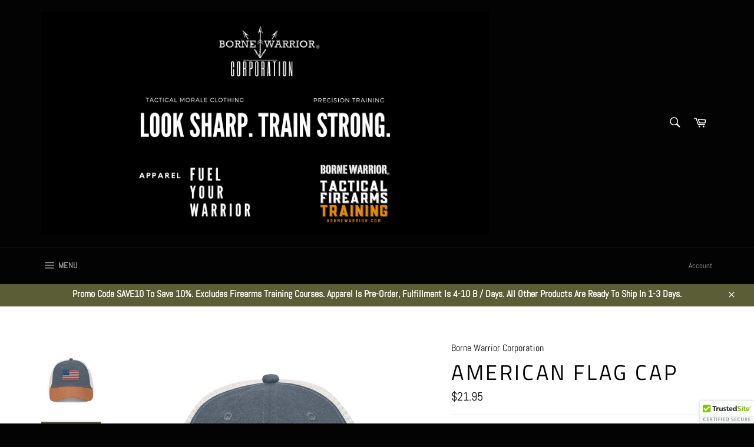

--- FILE ---
content_type: text/html; charset=utf-8
request_url: https://bornewarrior.com/collections/borne-warrior-accessories/products/american-flag-cap
body_size: 29250
content:
<!doctype html>
<html class="no-js" lang="en">
<head>
  <meta name="norton-safeweb-site-verification" content="g8hn65uk9qq5uh21io1f0zgzdn8zxk8-vuzy3g96afoipnih5vqlm21l4-02wjgrxg757q94d2dckszyn8zddlmw94z2q-rrmhrc5iq2zmifhqenh0ipunpic2bltxq3" />
  <meta name="p:domain_verify" content="0acfe043ba8618b87de9318d2323ad14"/>
  <meta charset="utf-8">
  <meta http-equiv="X-UA-Compatible" content="IE=edge,chrome=1">
  <meta name="viewport" content="width=device-width,initial-scale=1">
  <meta name="theme-color" content="#030303">

  
    <link rel="shortcut icon" href="//bornewarrior.com/cdn/shop/files/Borne_Warrior_Flavicon-_Copy_32x32.jpg?v=1691536767" type="image/png">
  

  <link rel="canonical" href="https://bornewarrior.com/products/american-flag-cap">
  <title>
  American Flag Cap &ndash; Borne Warrior Corporation
  </title>

  
    <meta name="description" content="Embroidered USA Flag. Top off your outfit with this one-of-a-kind pigment-dyed cap! Each hat is hand-treated with a special dye, which creates a washed-out vintage effect. This trendy hat can be easily styled with casual outfits and ensure maximum comfort. • 55% cotton, 45% polyester • Washed out vintage effect. • Pigm">
  

  <!-- /snippets/social-meta-tags.liquid -->




<meta property="og:site_name" content="Borne Warrior Corporation">
<meta property="og:url" content="https://bornewarrior.com/products/american-flag-cap">
<meta property="og:title" content="American Flag Cap">
<meta property="og:type" content="product">
<meta property="og:description" content="Embroidered USA Flag. Top off your outfit with this one-of-a-kind pigment-dyed cap! Each hat is hand-treated with a special dye, which creates a washed-out vintage effect. This trendy hat can be easily styled with casual outfits and ensure maximum comfort. • 55% cotton, 45% polyester • Washed out vintage effect. • Pigm">

  <meta property="og:price:amount" content="21.95">
  <meta property="og:price:currency" content="USD">

<meta property="og:image" content="http://bornewarrior.com/cdn/shop/products/pigment-dyed-cap-navy-texas-stone-front-62c72f6199a7e_1200x1200.jpg?v=1657220970"><meta property="og:image" content="http://bornewarrior.com/cdn/shop/products/pigment-dyed-cap-navy-stone-front-62c72f619b915_1200x1200.jpg?v=1657220972"><meta property="og:image" content="http://bornewarrior.com/cdn/shop/products/pigment-dyed-cap-navy-stone-right-front-62c72f619b9f4_1200x1200.jpg?v=1657220974">
<meta property="og:image:secure_url" content="https://bornewarrior.com/cdn/shop/products/pigment-dyed-cap-navy-texas-stone-front-62c72f6199a7e_1200x1200.jpg?v=1657220970"><meta property="og:image:secure_url" content="https://bornewarrior.com/cdn/shop/products/pigment-dyed-cap-navy-stone-front-62c72f619b915_1200x1200.jpg?v=1657220972"><meta property="og:image:secure_url" content="https://bornewarrior.com/cdn/shop/products/pigment-dyed-cap-navy-stone-right-front-62c72f619b9f4_1200x1200.jpg?v=1657220974">


  <meta name="twitter:site" content="@BorneWarriorUSA">

<meta name="twitter:card" content="summary_large_image">
<meta name="twitter:title" content="American Flag Cap">
<meta name="twitter:description" content="Embroidered USA Flag. Top off your outfit with this one-of-a-kind pigment-dyed cap! Each hat is hand-treated with a special dye, which creates a washed-out vintage effect. This trendy hat can be easily styled with casual outfits and ensure maximum comfort. • 55% cotton, 45% polyester • Washed out vintage effect. • Pigm">


  <script>
    document.documentElement.className = document.documentElement.className.replace('no-js', 'js');
  </script>

  <link href="//bornewarrior.com/cdn/shop/t/4/assets/theme.scss.css?v=165658995560296077951755364824" rel="stylesheet" type="text/css" media="all" />

  <script>
    window.theme = window.theme || {};

    theme.strings = {
      stockAvailable: "1 available",
      addToCart: "Add to Cart",
      soldOut: "Sold Out",
      unavailable: "Unavailable",
      noStockAvailable: "The item could not be added to your cart because there are not enough in stock.",
      willNotShipUntil: "Will not ship until [date]",
      willBeInStockAfter: "Will be in stock after [date]",
      totalCartDiscount: "You're saving [savings]",
      addressError: "Error looking up that address",
      addressNoResults: "No results for that address",
      addressQueryLimit: "You have exceeded the Google API usage limit. Consider upgrading to a \u003ca href=\"https:\/\/developers.google.com\/maps\/premium\/usage-limits\"\u003ePremium Plan\u003c\/a\u003e.",
      authError: "There was a problem authenticating your Google Maps API Key.",
      slideNumber: "Slide [slide_number], current"
    };
  </script>

  <script src="//bornewarrior.com/cdn/shop/t/4/assets/lazysizes.min.js?v=56045284683979784691573589589" async="async"></script>

  

  <script src="//bornewarrior.com/cdn/shop/t/4/assets/vendor.js?v=59352919779726365461573589589" defer="defer"></script>

  
    <script>
      window.theme = window.theme || {};
      theme.moneyFormat = "${{amount}}";
    </script>
  

  <script src="//bornewarrior.com/cdn/shop/t/4/assets/theme.js?v=33526341595114328801573589589" defer="defer"></script>

  <script>window.performance && window.performance.mark && window.performance.mark('shopify.content_for_header.start');</script><meta id="shopify-digital-wallet" name="shopify-digital-wallet" content="/25877971028/digital_wallets/dialog">
<meta name="shopify-checkout-api-token" content="fcca6a98716504d91bf4b19874136f0c">
<meta id="in-context-paypal-metadata" data-shop-id="25877971028" data-venmo-supported="true" data-environment="production" data-locale="en_US" data-paypal-v4="true" data-currency="USD">
<link rel="alternate" type="application/json+oembed" href="https://bornewarrior.com/products/american-flag-cap.oembed">
<script async="async" src="/checkouts/internal/preloads.js?locale=en-US"></script>
<link rel="preconnect" href="https://shop.app" crossorigin="anonymous">
<script async="async" src="https://shop.app/checkouts/internal/preloads.js?locale=en-US&shop_id=25877971028" crossorigin="anonymous"></script>
<script id="apple-pay-shop-capabilities" type="application/json">{"shopId":25877971028,"countryCode":"US","currencyCode":"USD","merchantCapabilities":["supports3DS"],"merchantId":"gid:\/\/shopify\/Shop\/25877971028","merchantName":"Borne Warrior Corporation","requiredBillingContactFields":["postalAddress","email"],"requiredShippingContactFields":["postalAddress","email"],"shippingType":"shipping","supportedNetworks":["visa","masterCard","amex","discover","elo","jcb"],"total":{"type":"pending","label":"Borne Warrior Corporation","amount":"1.00"},"shopifyPaymentsEnabled":true,"supportsSubscriptions":true}</script>
<script id="shopify-features" type="application/json">{"accessToken":"fcca6a98716504d91bf4b19874136f0c","betas":["rich-media-storefront-analytics"],"domain":"bornewarrior.com","predictiveSearch":true,"shopId":25877971028,"locale":"en"}</script>
<script>var Shopify = Shopify || {};
Shopify.shop = "borne-warrior.myshopify.com";
Shopify.locale = "en";
Shopify.currency = {"active":"USD","rate":"1.0"};
Shopify.country = "US";
Shopify.theme = {"name":"Venture - Footer Image","id":79348138068,"schema_name":"Venture","schema_version":"9.3.0","theme_store_id":775,"role":"main"};
Shopify.theme.handle = "null";
Shopify.theme.style = {"id":null,"handle":null};
Shopify.cdnHost = "bornewarrior.com/cdn";
Shopify.routes = Shopify.routes || {};
Shopify.routes.root = "/";</script>
<script type="module">!function(o){(o.Shopify=o.Shopify||{}).modules=!0}(window);</script>
<script>!function(o){function n(){var o=[];function n(){o.push(Array.prototype.slice.apply(arguments))}return n.q=o,n}var t=o.Shopify=o.Shopify||{};t.loadFeatures=n(),t.autoloadFeatures=n()}(window);</script>
<script>
  window.ShopifyPay = window.ShopifyPay || {};
  window.ShopifyPay.apiHost = "shop.app\/pay";
  window.ShopifyPay.redirectState = null;
</script>
<script id="shop-js-analytics" type="application/json">{"pageType":"product"}</script>
<script defer="defer" async type="module" src="//bornewarrior.com/cdn/shopifycloud/shop-js/modules/v2/client.init-shop-cart-sync_BdyHc3Nr.en.esm.js"></script>
<script defer="defer" async type="module" src="//bornewarrior.com/cdn/shopifycloud/shop-js/modules/v2/chunk.common_Daul8nwZ.esm.js"></script>
<script type="module">
  await import("//bornewarrior.com/cdn/shopifycloud/shop-js/modules/v2/client.init-shop-cart-sync_BdyHc3Nr.en.esm.js");
await import("//bornewarrior.com/cdn/shopifycloud/shop-js/modules/v2/chunk.common_Daul8nwZ.esm.js");

  window.Shopify.SignInWithShop?.initShopCartSync?.({"fedCMEnabled":true,"windoidEnabled":true});

</script>
<script>
  window.Shopify = window.Shopify || {};
  if (!window.Shopify.featureAssets) window.Shopify.featureAssets = {};
  window.Shopify.featureAssets['shop-js'] = {"shop-cart-sync":["modules/v2/client.shop-cart-sync_QYOiDySF.en.esm.js","modules/v2/chunk.common_Daul8nwZ.esm.js"],"init-fed-cm":["modules/v2/client.init-fed-cm_DchLp9rc.en.esm.js","modules/v2/chunk.common_Daul8nwZ.esm.js"],"shop-button":["modules/v2/client.shop-button_OV7bAJc5.en.esm.js","modules/v2/chunk.common_Daul8nwZ.esm.js"],"init-windoid":["modules/v2/client.init-windoid_DwxFKQ8e.en.esm.js","modules/v2/chunk.common_Daul8nwZ.esm.js"],"shop-cash-offers":["modules/v2/client.shop-cash-offers_DWtL6Bq3.en.esm.js","modules/v2/chunk.common_Daul8nwZ.esm.js","modules/v2/chunk.modal_CQq8HTM6.esm.js"],"shop-toast-manager":["modules/v2/client.shop-toast-manager_CX9r1SjA.en.esm.js","modules/v2/chunk.common_Daul8nwZ.esm.js"],"init-shop-email-lookup-coordinator":["modules/v2/client.init-shop-email-lookup-coordinator_UhKnw74l.en.esm.js","modules/v2/chunk.common_Daul8nwZ.esm.js"],"pay-button":["modules/v2/client.pay-button_DzxNnLDY.en.esm.js","modules/v2/chunk.common_Daul8nwZ.esm.js"],"avatar":["modules/v2/client.avatar_BTnouDA3.en.esm.js"],"init-shop-cart-sync":["modules/v2/client.init-shop-cart-sync_BdyHc3Nr.en.esm.js","modules/v2/chunk.common_Daul8nwZ.esm.js"],"shop-login-button":["modules/v2/client.shop-login-button_D8B466_1.en.esm.js","modules/v2/chunk.common_Daul8nwZ.esm.js","modules/v2/chunk.modal_CQq8HTM6.esm.js"],"init-customer-accounts-sign-up":["modules/v2/client.init-customer-accounts-sign-up_C8fpPm4i.en.esm.js","modules/v2/client.shop-login-button_D8B466_1.en.esm.js","modules/v2/chunk.common_Daul8nwZ.esm.js","modules/v2/chunk.modal_CQq8HTM6.esm.js"],"init-shop-for-new-customer-accounts":["modules/v2/client.init-shop-for-new-customer-accounts_CVTO0Ztu.en.esm.js","modules/v2/client.shop-login-button_D8B466_1.en.esm.js","modules/v2/chunk.common_Daul8nwZ.esm.js","modules/v2/chunk.modal_CQq8HTM6.esm.js"],"init-customer-accounts":["modules/v2/client.init-customer-accounts_dRgKMfrE.en.esm.js","modules/v2/client.shop-login-button_D8B466_1.en.esm.js","modules/v2/chunk.common_Daul8nwZ.esm.js","modules/v2/chunk.modal_CQq8HTM6.esm.js"],"shop-follow-button":["modules/v2/client.shop-follow-button_CkZpjEct.en.esm.js","modules/v2/chunk.common_Daul8nwZ.esm.js","modules/v2/chunk.modal_CQq8HTM6.esm.js"],"lead-capture":["modules/v2/client.lead-capture_BntHBhfp.en.esm.js","modules/v2/chunk.common_Daul8nwZ.esm.js","modules/v2/chunk.modal_CQq8HTM6.esm.js"],"checkout-modal":["modules/v2/client.checkout-modal_CfxcYbTm.en.esm.js","modules/v2/chunk.common_Daul8nwZ.esm.js","modules/v2/chunk.modal_CQq8HTM6.esm.js"],"shop-login":["modules/v2/client.shop-login_Da4GZ2H6.en.esm.js","modules/v2/chunk.common_Daul8nwZ.esm.js","modules/v2/chunk.modal_CQq8HTM6.esm.js"],"payment-terms":["modules/v2/client.payment-terms_MV4M3zvL.en.esm.js","modules/v2/chunk.common_Daul8nwZ.esm.js","modules/v2/chunk.modal_CQq8HTM6.esm.js"]};
</script>
<script>(function() {
  var isLoaded = false;
  function asyncLoad() {
    if (isLoaded) return;
    isLoaded = true;
    var urls = ["\/\/cdn.ywxi.net\/js\/partner-shopify.js?shop=borne-warrior.myshopify.com","\/\/cdn.shopify.com\/proxy\/fa55fe8b12b3a3529e71cce8ef560284a35fda98ef8646ab49b853608f373733\/static.cdn.printful.com\/static\/js\/external\/shopify-product-customizer.js?v=0.28\u0026shop=borne-warrior.myshopify.com\u0026sp-cache-control=cHVibGljLCBtYXgtYWdlPTkwMA"];
    for (var i = 0; i < urls.length; i++) {
      var s = document.createElement('script');
      s.type = 'text/javascript';
      s.async = true;
      s.src = urls[i];
      var x = document.getElementsByTagName('script')[0];
      x.parentNode.insertBefore(s, x);
    }
  };
  if(window.attachEvent) {
    window.attachEvent('onload', asyncLoad);
  } else {
    window.addEventListener('load', asyncLoad, false);
  }
})();</script>
<script id="__st">var __st={"a":25877971028,"offset":-18000,"reqid":"3787ff7d-32ac-4e22-a830-fbb1fe9b201e-1768969344","pageurl":"bornewarrior.com\/collections\/borne-warrior-accessories\/products\/american-flag-cap","u":"b36fb22dae3f","p":"product","rtyp":"product","rid":6731941085268};</script>
<script>window.ShopifyPaypalV4VisibilityTracking = true;</script>
<script id="captcha-bootstrap">!function(){'use strict';const t='contact',e='account',n='new_comment',o=[[t,t],['blogs',n],['comments',n],[t,'customer']],c=[[e,'customer_login'],[e,'guest_login'],[e,'recover_customer_password'],[e,'create_customer']],r=t=>t.map((([t,e])=>`form[action*='/${t}']:not([data-nocaptcha='true']) input[name='form_type'][value='${e}']`)).join(','),a=t=>()=>t?[...document.querySelectorAll(t)].map((t=>t.form)):[];function s(){const t=[...o],e=r(t);return a(e)}const i='password',u='form_key',d=['recaptcha-v3-token','g-recaptcha-response','h-captcha-response',i],f=()=>{try{return window.sessionStorage}catch{return}},m='__shopify_v',_=t=>t.elements[u];function p(t,e,n=!1){try{const o=window.sessionStorage,c=JSON.parse(o.getItem(e)),{data:r}=function(t){const{data:e,action:n}=t;return t[m]||n?{data:e,action:n}:{data:t,action:n}}(c);for(const[e,n]of Object.entries(r))t.elements[e]&&(t.elements[e].value=n);n&&o.removeItem(e)}catch(o){console.error('form repopulation failed',{error:o})}}const l='form_type',E='cptcha';function T(t){t.dataset[E]=!0}const w=window,h=w.document,L='Shopify',v='ce_forms',y='captcha';let A=!1;((t,e)=>{const n=(g='f06e6c50-85a8-45c8-87d0-21a2b65856fe',I='https://cdn.shopify.com/shopifycloud/storefront-forms-hcaptcha/ce_storefront_forms_captcha_hcaptcha.v1.5.2.iife.js',D={infoText:'Protected by hCaptcha',privacyText:'Privacy',termsText:'Terms'},(t,e,n)=>{const o=w[L][v],c=o.bindForm;if(c)return c(t,g,e,D).then(n);var r;o.q.push([[t,g,e,D],n]),r=I,A||(h.body.append(Object.assign(h.createElement('script'),{id:'captcha-provider',async:!0,src:r})),A=!0)});var g,I,D;w[L]=w[L]||{},w[L][v]=w[L][v]||{},w[L][v].q=[],w[L][y]=w[L][y]||{},w[L][y].protect=function(t,e){n(t,void 0,e),T(t)},Object.freeze(w[L][y]),function(t,e,n,w,h,L){const[v,y,A,g]=function(t,e,n){const i=e?o:[],u=t?c:[],d=[...i,...u],f=r(d),m=r(i),_=r(d.filter((([t,e])=>n.includes(e))));return[a(f),a(m),a(_),s()]}(w,h,L),I=t=>{const e=t.target;return e instanceof HTMLFormElement?e:e&&e.form},D=t=>v().includes(t);t.addEventListener('submit',(t=>{const e=I(t);if(!e)return;const n=D(e)&&!e.dataset.hcaptchaBound&&!e.dataset.recaptchaBound,o=_(e),c=g().includes(e)&&(!o||!o.value);(n||c)&&t.preventDefault(),c&&!n&&(function(t){try{if(!f())return;!function(t){const e=f();if(!e)return;const n=_(t);if(!n)return;const o=n.value;o&&e.removeItem(o)}(t);const e=Array.from(Array(32),(()=>Math.random().toString(36)[2])).join('');!function(t,e){_(t)||t.append(Object.assign(document.createElement('input'),{type:'hidden',name:u})),t.elements[u].value=e}(t,e),function(t,e){const n=f();if(!n)return;const o=[...t.querySelectorAll(`input[type='${i}']`)].map((({name:t})=>t)),c=[...d,...o],r={};for(const[a,s]of new FormData(t).entries())c.includes(a)||(r[a]=s);n.setItem(e,JSON.stringify({[m]:1,action:t.action,data:r}))}(t,e)}catch(e){console.error('failed to persist form',e)}}(e),e.submit())}));const S=(t,e)=>{t&&!t.dataset[E]&&(n(t,e.some((e=>e===t))),T(t))};for(const o of['focusin','change'])t.addEventListener(o,(t=>{const e=I(t);D(e)&&S(e,y())}));const B=e.get('form_key'),M=e.get(l),P=B&&M;t.addEventListener('DOMContentLoaded',(()=>{const t=y();if(P)for(const e of t)e.elements[l].value===M&&p(e,B);[...new Set([...A(),...v().filter((t=>'true'===t.dataset.shopifyCaptcha))])].forEach((e=>S(e,t)))}))}(h,new URLSearchParams(w.location.search),n,t,e,['guest_login'])})(!0,!0)}();</script>
<script integrity="sha256-4kQ18oKyAcykRKYeNunJcIwy7WH5gtpwJnB7kiuLZ1E=" data-source-attribution="shopify.loadfeatures" defer="defer" src="//bornewarrior.com/cdn/shopifycloud/storefront/assets/storefront/load_feature-a0a9edcb.js" crossorigin="anonymous"></script>
<script crossorigin="anonymous" defer="defer" src="//bornewarrior.com/cdn/shopifycloud/storefront/assets/shopify_pay/storefront-65b4c6d7.js?v=20250812"></script>
<script data-source-attribution="shopify.dynamic_checkout.dynamic.init">var Shopify=Shopify||{};Shopify.PaymentButton=Shopify.PaymentButton||{isStorefrontPortableWallets:!0,init:function(){window.Shopify.PaymentButton.init=function(){};var t=document.createElement("script");t.src="https://bornewarrior.com/cdn/shopifycloud/portable-wallets/latest/portable-wallets.en.js",t.type="module",document.head.appendChild(t)}};
</script>
<script data-source-attribution="shopify.dynamic_checkout.buyer_consent">
  function portableWalletsHideBuyerConsent(e){var t=document.getElementById("shopify-buyer-consent"),n=document.getElementById("shopify-subscription-policy-button");t&&n&&(t.classList.add("hidden"),t.setAttribute("aria-hidden","true"),n.removeEventListener("click",e))}function portableWalletsShowBuyerConsent(e){var t=document.getElementById("shopify-buyer-consent"),n=document.getElementById("shopify-subscription-policy-button");t&&n&&(t.classList.remove("hidden"),t.removeAttribute("aria-hidden"),n.addEventListener("click",e))}window.Shopify?.PaymentButton&&(window.Shopify.PaymentButton.hideBuyerConsent=portableWalletsHideBuyerConsent,window.Shopify.PaymentButton.showBuyerConsent=portableWalletsShowBuyerConsent);
</script>
<script>
  function portableWalletsCleanup(e){e&&e.src&&console.error("Failed to load portable wallets script "+e.src);var t=document.querySelectorAll("shopify-accelerated-checkout .shopify-payment-button__skeleton, shopify-accelerated-checkout-cart .wallet-cart-button__skeleton"),e=document.getElementById("shopify-buyer-consent");for(let e=0;e<t.length;e++)t[e].remove();e&&e.remove()}function portableWalletsNotLoadedAsModule(e){e instanceof ErrorEvent&&"string"==typeof e.message&&e.message.includes("import.meta")&&"string"==typeof e.filename&&e.filename.includes("portable-wallets")&&(window.removeEventListener("error",portableWalletsNotLoadedAsModule),window.Shopify.PaymentButton.failedToLoad=e,"loading"===document.readyState?document.addEventListener("DOMContentLoaded",window.Shopify.PaymentButton.init):window.Shopify.PaymentButton.init())}window.addEventListener("error",portableWalletsNotLoadedAsModule);
</script>

<script type="module" src="https://bornewarrior.com/cdn/shopifycloud/portable-wallets/latest/portable-wallets.en.js" onError="portableWalletsCleanup(this)" crossorigin="anonymous"></script>
<script nomodule>
  document.addEventListener("DOMContentLoaded", portableWalletsCleanup);
</script>

<script id='scb4127' type='text/javascript' async='' src='https://bornewarrior.com/cdn/shopifycloud/privacy-banner/storefront-banner.js'></script><link id="shopify-accelerated-checkout-styles" rel="stylesheet" media="screen" href="https://bornewarrior.com/cdn/shopifycloud/portable-wallets/latest/accelerated-checkout-backwards-compat.css" crossorigin="anonymous">
<style id="shopify-accelerated-checkout-cart">
        #shopify-buyer-consent {
  margin-top: 1em;
  display: inline-block;
  width: 100%;
}

#shopify-buyer-consent.hidden {
  display: none;
}

#shopify-subscription-policy-button {
  background: none;
  border: none;
  padding: 0;
  text-decoration: underline;
  font-size: inherit;
  cursor: pointer;
}

#shopify-subscription-policy-button::before {
  box-shadow: none;
}

      </style>

<script>window.performance && window.performance.mark && window.performance.mark('shopify.content_for_header.end');</script>
<link href="https://monorail-edge.shopifysvc.com" rel="dns-prefetch">
<script>(function(){if ("sendBeacon" in navigator && "performance" in window) {try {var session_token_from_headers = performance.getEntriesByType('navigation')[0].serverTiming.find(x => x.name == '_s').description;} catch {var session_token_from_headers = undefined;}var session_cookie_matches = document.cookie.match(/_shopify_s=([^;]*)/);var session_token_from_cookie = session_cookie_matches && session_cookie_matches.length === 2 ? session_cookie_matches[1] : "";var session_token = session_token_from_headers || session_token_from_cookie || "";function handle_abandonment_event(e) {var entries = performance.getEntries().filter(function(entry) {return /monorail-edge.shopifysvc.com/.test(entry.name);});if (!window.abandonment_tracked && entries.length === 0) {window.abandonment_tracked = true;var currentMs = Date.now();var navigation_start = performance.timing.navigationStart;var payload = {shop_id: 25877971028,url: window.location.href,navigation_start,duration: currentMs - navigation_start,session_token,page_type: "product"};window.navigator.sendBeacon("https://monorail-edge.shopifysvc.com/v1/produce", JSON.stringify({schema_id: "online_store_buyer_site_abandonment/1.1",payload: payload,metadata: {event_created_at_ms: currentMs,event_sent_at_ms: currentMs}}));}}window.addEventListener('pagehide', handle_abandonment_event);}}());</script>
<script id="web-pixels-manager-setup">(function e(e,d,r,n,o){if(void 0===o&&(o={}),!Boolean(null===(a=null===(i=window.Shopify)||void 0===i?void 0:i.analytics)||void 0===a?void 0:a.replayQueue)){var i,a;window.Shopify=window.Shopify||{};var t=window.Shopify;t.analytics=t.analytics||{};var s=t.analytics;s.replayQueue=[],s.publish=function(e,d,r){return s.replayQueue.push([e,d,r]),!0};try{self.performance.mark("wpm:start")}catch(e){}var l=function(){var e={modern:/Edge?\/(1{2}[4-9]|1[2-9]\d|[2-9]\d{2}|\d{4,})\.\d+(\.\d+|)|Firefox\/(1{2}[4-9]|1[2-9]\d|[2-9]\d{2}|\d{4,})\.\d+(\.\d+|)|Chrom(ium|e)\/(9{2}|\d{3,})\.\d+(\.\d+|)|(Maci|X1{2}).+ Version\/(15\.\d+|(1[6-9]|[2-9]\d|\d{3,})\.\d+)([,.]\d+|)( \(\w+\)|)( Mobile\/\w+|) Safari\/|Chrome.+OPR\/(9{2}|\d{3,})\.\d+\.\d+|(CPU[ +]OS|iPhone[ +]OS|CPU[ +]iPhone|CPU IPhone OS|CPU iPad OS)[ +]+(15[._]\d+|(1[6-9]|[2-9]\d|\d{3,})[._]\d+)([._]\d+|)|Android:?[ /-](13[3-9]|1[4-9]\d|[2-9]\d{2}|\d{4,})(\.\d+|)(\.\d+|)|Android.+Firefox\/(13[5-9]|1[4-9]\d|[2-9]\d{2}|\d{4,})\.\d+(\.\d+|)|Android.+Chrom(ium|e)\/(13[3-9]|1[4-9]\d|[2-9]\d{2}|\d{4,})\.\d+(\.\d+|)|SamsungBrowser\/([2-9]\d|\d{3,})\.\d+/,legacy:/Edge?\/(1[6-9]|[2-9]\d|\d{3,})\.\d+(\.\d+|)|Firefox\/(5[4-9]|[6-9]\d|\d{3,})\.\d+(\.\d+|)|Chrom(ium|e)\/(5[1-9]|[6-9]\d|\d{3,})\.\d+(\.\d+|)([\d.]+$|.*Safari\/(?![\d.]+ Edge\/[\d.]+$))|(Maci|X1{2}).+ Version\/(10\.\d+|(1[1-9]|[2-9]\d|\d{3,})\.\d+)([,.]\d+|)( \(\w+\)|)( Mobile\/\w+|) Safari\/|Chrome.+OPR\/(3[89]|[4-9]\d|\d{3,})\.\d+\.\d+|(CPU[ +]OS|iPhone[ +]OS|CPU[ +]iPhone|CPU IPhone OS|CPU iPad OS)[ +]+(10[._]\d+|(1[1-9]|[2-9]\d|\d{3,})[._]\d+)([._]\d+|)|Android:?[ /-](13[3-9]|1[4-9]\d|[2-9]\d{2}|\d{4,})(\.\d+|)(\.\d+|)|Mobile Safari.+OPR\/([89]\d|\d{3,})\.\d+\.\d+|Android.+Firefox\/(13[5-9]|1[4-9]\d|[2-9]\d{2}|\d{4,})\.\d+(\.\d+|)|Android.+Chrom(ium|e)\/(13[3-9]|1[4-9]\d|[2-9]\d{2}|\d{4,})\.\d+(\.\d+|)|Android.+(UC? ?Browser|UCWEB|U3)[ /]?(15\.([5-9]|\d{2,})|(1[6-9]|[2-9]\d|\d{3,})\.\d+)\.\d+|SamsungBrowser\/(5\.\d+|([6-9]|\d{2,})\.\d+)|Android.+MQ{2}Browser\/(14(\.(9|\d{2,})|)|(1[5-9]|[2-9]\d|\d{3,})(\.\d+|))(\.\d+|)|K[Aa][Ii]OS\/(3\.\d+|([4-9]|\d{2,})\.\d+)(\.\d+|)/},d=e.modern,r=e.legacy,n=navigator.userAgent;return n.match(d)?"modern":n.match(r)?"legacy":"unknown"}(),u="modern"===l?"modern":"legacy",c=(null!=n?n:{modern:"",legacy:""})[u],f=function(e){return[e.baseUrl,"/wpm","/b",e.hashVersion,"modern"===e.buildTarget?"m":"l",".js"].join("")}({baseUrl:d,hashVersion:r,buildTarget:u}),m=function(e){var d=e.version,r=e.bundleTarget,n=e.surface,o=e.pageUrl,i=e.monorailEndpoint;return{emit:function(e){var a=e.status,t=e.errorMsg,s=(new Date).getTime(),l=JSON.stringify({metadata:{event_sent_at_ms:s},events:[{schema_id:"web_pixels_manager_load/3.1",payload:{version:d,bundle_target:r,page_url:o,status:a,surface:n,error_msg:t},metadata:{event_created_at_ms:s}}]});if(!i)return console&&console.warn&&console.warn("[Web Pixels Manager] No Monorail endpoint provided, skipping logging."),!1;try{return self.navigator.sendBeacon.bind(self.navigator)(i,l)}catch(e){}var u=new XMLHttpRequest;try{return u.open("POST",i,!0),u.setRequestHeader("Content-Type","text/plain"),u.send(l),!0}catch(e){return console&&console.warn&&console.warn("[Web Pixels Manager] Got an unhandled error while logging to Monorail."),!1}}}}({version:r,bundleTarget:l,surface:e.surface,pageUrl:self.location.href,monorailEndpoint:e.monorailEndpoint});try{o.browserTarget=l,function(e){var d=e.src,r=e.async,n=void 0===r||r,o=e.onload,i=e.onerror,a=e.sri,t=e.scriptDataAttributes,s=void 0===t?{}:t,l=document.createElement("script"),u=document.querySelector("head"),c=document.querySelector("body");if(l.async=n,l.src=d,a&&(l.integrity=a,l.crossOrigin="anonymous"),s)for(var f in s)if(Object.prototype.hasOwnProperty.call(s,f))try{l.dataset[f]=s[f]}catch(e){}if(o&&l.addEventListener("load",o),i&&l.addEventListener("error",i),u)u.appendChild(l);else{if(!c)throw new Error("Did not find a head or body element to append the script");c.appendChild(l)}}({src:f,async:!0,onload:function(){if(!function(){var e,d;return Boolean(null===(d=null===(e=window.Shopify)||void 0===e?void 0:e.analytics)||void 0===d?void 0:d.initialized)}()){var d=window.webPixelsManager.init(e)||void 0;if(d){var r=window.Shopify.analytics;r.replayQueue.forEach((function(e){var r=e[0],n=e[1],o=e[2];d.publishCustomEvent(r,n,o)})),r.replayQueue=[],r.publish=d.publishCustomEvent,r.visitor=d.visitor,r.initialized=!0}}},onerror:function(){return m.emit({status:"failed",errorMsg:"".concat(f," has failed to load")})},sri:function(e){var d=/^sha384-[A-Za-z0-9+/=]+$/;return"string"==typeof e&&d.test(e)}(c)?c:"",scriptDataAttributes:o}),m.emit({status:"loading"})}catch(e){m.emit({status:"failed",errorMsg:(null==e?void 0:e.message)||"Unknown error"})}}})({shopId: 25877971028,storefrontBaseUrl: "https://bornewarrior.com",extensionsBaseUrl: "https://extensions.shopifycdn.com/cdn/shopifycloud/web-pixels-manager",monorailEndpoint: "https://monorail-edge.shopifysvc.com/unstable/produce_batch",surface: "storefront-renderer",enabledBetaFlags: ["2dca8a86"],webPixelsConfigList: [{"id":"217219372","configuration":"{\"storeIdentity\":\"borne-warrior.myshopify.com\",\"baseURL\":\"https:\\\/\\\/api.printful.com\\\/shopify-pixels\"}","eventPayloadVersion":"v1","runtimeContext":"STRICT","scriptVersion":"74f275712857ab41bea9d998dcb2f9da","type":"APP","apiClientId":156624,"privacyPurposes":["ANALYTICS","MARKETING","SALE_OF_DATA"],"dataSharingAdjustments":{"protectedCustomerApprovalScopes":["read_customer_address","read_customer_email","read_customer_name","read_customer_personal_data","read_customer_phone"]}},{"id":"171770156","configuration":"{\"tagID\":\"2613764529524\"}","eventPayloadVersion":"v1","runtimeContext":"STRICT","scriptVersion":"18031546ee651571ed29edbe71a3550b","type":"APP","apiClientId":3009811,"privacyPurposes":["ANALYTICS","MARKETING","SALE_OF_DATA"],"dataSharingAdjustments":{"protectedCustomerApprovalScopes":["read_customer_address","read_customer_email","read_customer_name","read_customer_personal_data","read_customer_phone"]}},{"id":"139297068","eventPayloadVersion":"v1","runtimeContext":"LAX","scriptVersion":"1","type":"CUSTOM","privacyPurposes":["ANALYTICS"],"name":"Google Analytics tag (migrated)"},{"id":"shopify-app-pixel","configuration":"{}","eventPayloadVersion":"v1","runtimeContext":"STRICT","scriptVersion":"0450","apiClientId":"shopify-pixel","type":"APP","privacyPurposes":["ANALYTICS","MARKETING"]},{"id":"shopify-custom-pixel","eventPayloadVersion":"v1","runtimeContext":"LAX","scriptVersion":"0450","apiClientId":"shopify-pixel","type":"CUSTOM","privacyPurposes":["ANALYTICS","MARKETING"]}],isMerchantRequest: false,initData: {"shop":{"name":"Borne Warrior Corporation","paymentSettings":{"currencyCode":"USD"},"myshopifyDomain":"borne-warrior.myshopify.com","countryCode":"US","storefrontUrl":"https:\/\/bornewarrior.com"},"customer":null,"cart":null,"checkout":null,"productVariants":[{"price":{"amount":21.95,"currencyCode":"USD"},"product":{"title":"American Flag Cap","vendor":"Borne Warrior Corporation","id":"6731941085268","untranslatedTitle":"American Flag Cap","url":"\/products\/american-flag-cap","type":""},"id":"39707749580884","image":{"src":"\/\/bornewarrior.com\/cdn\/shop\/products\/pigment-dyed-cap-navy-stone-front-62c72f619b915.jpg?v=1657220972"},"sku":"1600517_15130","title":"Navy\/Stone","untranslatedTitle":"Navy\/Stone"},{"price":{"amount":21.95,"currencyCode":"USD"},"product":{"title":"American Flag Cap","vendor":"Borne Warrior Corporation","id":"6731941085268","untranslatedTitle":"American Flag Cap","url":"\/products\/american-flag-cap","type":""},"id":"39707749613652","image":{"src":"\/\/bornewarrior.com\/cdn\/shop\/products\/pigment-dyed-cap-black-stone-front-62c72f619bb3b.jpg?v=1657220977"},"sku":"1600517_15129","title":"Black\/Stone","untranslatedTitle":"Black\/Stone"},{"price":{"amount":21.95,"currencyCode":"USD"},"product":{"title":"American Flag Cap","vendor":"Borne Warrior Corporation","id":"6731941085268","untranslatedTitle":"American Flag Cap","url":"\/products\/american-flag-cap","type":""},"id":"39707749646420","image":{"src":"\/\/bornewarrior.com\/cdn\/shop\/products\/pigment-dyed-cap-navy-cardinal-stone-front-62c72f619bd27.jpg?v=1657220982"},"sku":"1600517_15132","title":"Navy\/Cardinal\/Stone","untranslatedTitle":"Navy\/Cardinal\/Stone"},{"price":{"amount":21.95,"currencyCode":"USD"},"product":{"title":"American Flag Cap","vendor":"Borne Warrior Corporation","id":"6731941085268","untranslatedTitle":"American Flag Cap","url":"\/products\/american-flag-cap","type":""},"id":"39707749679188","image":{"src":"\/\/bornewarrior.com\/cdn\/shop\/products\/pigment-dyed-cap-navy-texas-stone-front-62c72f6199a7e.jpg?v=1657220970"},"sku":"1600517_15131","title":"Navy\/ Texas\/ Stone","untranslatedTitle":"Navy\/ Texas\/ Stone"},{"price":{"amount":21.95,"currencyCode":"USD"},"product":{"title":"American Flag Cap","vendor":"Borne Warrior Corporation","id":"6731941085268","untranslatedTitle":"American Flag Cap","url":"\/products\/american-flag-cap","type":""},"id":"39707749711956","image":{"src":"\/\/bornewarrior.com\/cdn\/shop\/products\/pigment-dyed-cap-royal-mustard-stone-front-62c72f619c03d.jpg?v=1657220990"},"sku":"1600517_15133","title":"Royal\/Mustard\/Stone","untranslatedTitle":"Royal\/Mustard\/Stone"}],"purchasingCompany":null},},"https://bornewarrior.com/cdn","fcfee988w5aeb613cpc8e4bc33m6693e112",{"modern":"","legacy":""},{"shopId":"25877971028","storefrontBaseUrl":"https:\/\/bornewarrior.com","extensionBaseUrl":"https:\/\/extensions.shopifycdn.com\/cdn\/shopifycloud\/web-pixels-manager","surface":"storefront-renderer","enabledBetaFlags":"[\"2dca8a86\"]","isMerchantRequest":"false","hashVersion":"fcfee988w5aeb613cpc8e4bc33m6693e112","publish":"custom","events":"[[\"page_viewed\",{}],[\"product_viewed\",{\"productVariant\":{\"price\":{\"amount\":21.95,\"currencyCode\":\"USD\"},\"product\":{\"title\":\"American Flag Cap\",\"vendor\":\"Borne Warrior Corporation\",\"id\":\"6731941085268\",\"untranslatedTitle\":\"American Flag Cap\",\"url\":\"\/products\/american-flag-cap\",\"type\":\"\"},\"id\":\"39707749580884\",\"image\":{\"src\":\"\/\/bornewarrior.com\/cdn\/shop\/products\/pigment-dyed-cap-navy-stone-front-62c72f619b915.jpg?v=1657220972\"},\"sku\":\"1600517_15130\",\"title\":\"Navy\/Stone\",\"untranslatedTitle\":\"Navy\/Stone\"}}]]"});</script><script>
  window.ShopifyAnalytics = window.ShopifyAnalytics || {};
  window.ShopifyAnalytics.meta = window.ShopifyAnalytics.meta || {};
  window.ShopifyAnalytics.meta.currency = 'USD';
  var meta = {"product":{"id":6731941085268,"gid":"gid:\/\/shopify\/Product\/6731941085268","vendor":"Borne Warrior Corporation","type":"","handle":"american-flag-cap","variants":[{"id":39707749580884,"price":2195,"name":"American Flag Cap - Navy\/Stone","public_title":"Navy\/Stone","sku":"1600517_15130"},{"id":39707749613652,"price":2195,"name":"American Flag Cap - Black\/Stone","public_title":"Black\/Stone","sku":"1600517_15129"},{"id":39707749646420,"price":2195,"name":"American Flag Cap - Navy\/Cardinal\/Stone","public_title":"Navy\/Cardinal\/Stone","sku":"1600517_15132"},{"id":39707749679188,"price":2195,"name":"American Flag Cap - Navy\/ Texas\/ Stone","public_title":"Navy\/ Texas\/ Stone","sku":"1600517_15131"},{"id":39707749711956,"price":2195,"name":"American Flag Cap - Royal\/Mustard\/Stone","public_title":"Royal\/Mustard\/Stone","sku":"1600517_15133"}],"remote":false},"page":{"pageType":"product","resourceType":"product","resourceId":6731941085268,"requestId":"3787ff7d-32ac-4e22-a830-fbb1fe9b201e-1768969344"}};
  for (var attr in meta) {
    window.ShopifyAnalytics.meta[attr] = meta[attr];
  }
</script>
<script class="analytics">
  (function () {
    var customDocumentWrite = function(content) {
      var jquery = null;

      if (window.jQuery) {
        jquery = window.jQuery;
      } else if (window.Checkout && window.Checkout.$) {
        jquery = window.Checkout.$;
      }

      if (jquery) {
        jquery('body').append(content);
      }
    };

    var hasLoggedConversion = function(token) {
      if (token) {
        return document.cookie.indexOf('loggedConversion=' + token) !== -1;
      }
      return false;
    }

    var setCookieIfConversion = function(token) {
      if (token) {
        var twoMonthsFromNow = new Date(Date.now());
        twoMonthsFromNow.setMonth(twoMonthsFromNow.getMonth() + 2);

        document.cookie = 'loggedConversion=' + token + '; expires=' + twoMonthsFromNow;
      }
    }

    var trekkie = window.ShopifyAnalytics.lib = window.trekkie = window.trekkie || [];
    if (trekkie.integrations) {
      return;
    }
    trekkie.methods = [
      'identify',
      'page',
      'ready',
      'track',
      'trackForm',
      'trackLink'
    ];
    trekkie.factory = function(method) {
      return function() {
        var args = Array.prototype.slice.call(arguments);
        args.unshift(method);
        trekkie.push(args);
        return trekkie;
      };
    };
    for (var i = 0; i < trekkie.methods.length; i++) {
      var key = trekkie.methods[i];
      trekkie[key] = trekkie.factory(key);
    }
    trekkie.load = function(config) {
      trekkie.config = config || {};
      trekkie.config.initialDocumentCookie = document.cookie;
      var first = document.getElementsByTagName('script')[0];
      var script = document.createElement('script');
      script.type = 'text/javascript';
      script.onerror = function(e) {
        var scriptFallback = document.createElement('script');
        scriptFallback.type = 'text/javascript';
        scriptFallback.onerror = function(error) {
                var Monorail = {
      produce: function produce(monorailDomain, schemaId, payload) {
        var currentMs = new Date().getTime();
        var event = {
          schema_id: schemaId,
          payload: payload,
          metadata: {
            event_created_at_ms: currentMs,
            event_sent_at_ms: currentMs
          }
        };
        return Monorail.sendRequest("https://" + monorailDomain + "/v1/produce", JSON.stringify(event));
      },
      sendRequest: function sendRequest(endpointUrl, payload) {
        // Try the sendBeacon API
        if (window && window.navigator && typeof window.navigator.sendBeacon === 'function' && typeof window.Blob === 'function' && !Monorail.isIos12()) {
          var blobData = new window.Blob([payload], {
            type: 'text/plain'
          });

          if (window.navigator.sendBeacon(endpointUrl, blobData)) {
            return true;
          } // sendBeacon was not successful

        } // XHR beacon

        var xhr = new XMLHttpRequest();

        try {
          xhr.open('POST', endpointUrl);
          xhr.setRequestHeader('Content-Type', 'text/plain');
          xhr.send(payload);
        } catch (e) {
          console.log(e);
        }

        return false;
      },
      isIos12: function isIos12() {
        return window.navigator.userAgent.lastIndexOf('iPhone; CPU iPhone OS 12_') !== -1 || window.navigator.userAgent.lastIndexOf('iPad; CPU OS 12_') !== -1;
      }
    };
    Monorail.produce('monorail-edge.shopifysvc.com',
      'trekkie_storefront_load_errors/1.1',
      {shop_id: 25877971028,
      theme_id: 79348138068,
      app_name: "storefront",
      context_url: window.location.href,
      source_url: "//bornewarrior.com/cdn/s/trekkie.storefront.cd680fe47e6c39ca5d5df5f0a32d569bc48c0f27.min.js"});

        };
        scriptFallback.async = true;
        scriptFallback.src = '//bornewarrior.com/cdn/s/trekkie.storefront.cd680fe47e6c39ca5d5df5f0a32d569bc48c0f27.min.js';
        first.parentNode.insertBefore(scriptFallback, first);
      };
      script.async = true;
      script.src = '//bornewarrior.com/cdn/s/trekkie.storefront.cd680fe47e6c39ca5d5df5f0a32d569bc48c0f27.min.js';
      first.parentNode.insertBefore(script, first);
    };
    trekkie.load(
      {"Trekkie":{"appName":"storefront","development":false,"defaultAttributes":{"shopId":25877971028,"isMerchantRequest":null,"themeId":79348138068,"themeCityHash":"9341124679225386148","contentLanguage":"en","currency":"USD","eventMetadataId":"b5a21de0-796e-42e5-897c-dd08b3b4e685"},"isServerSideCookieWritingEnabled":true,"monorailRegion":"shop_domain","enabledBetaFlags":["65f19447"]},"Session Attribution":{},"S2S":{"facebookCapiEnabled":false,"source":"trekkie-storefront-renderer","apiClientId":580111}}
    );

    var loaded = false;
    trekkie.ready(function() {
      if (loaded) return;
      loaded = true;

      window.ShopifyAnalytics.lib = window.trekkie;

      var originalDocumentWrite = document.write;
      document.write = customDocumentWrite;
      try { window.ShopifyAnalytics.merchantGoogleAnalytics.call(this); } catch(error) {};
      document.write = originalDocumentWrite;

      window.ShopifyAnalytics.lib.page(null,{"pageType":"product","resourceType":"product","resourceId":6731941085268,"requestId":"3787ff7d-32ac-4e22-a830-fbb1fe9b201e-1768969344","shopifyEmitted":true});

      var match = window.location.pathname.match(/checkouts\/(.+)\/(thank_you|post_purchase)/)
      var token = match? match[1]: undefined;
      if (!hasLoggedConversion(token)) {
        setCookieIfConversion(token);
        window.ShopifyAnalytics.lib.track("Viewed Product",{"currency":"USD","variantId":39707749580884,"productId":6731941085268,"productGid":"gid:\/\/shopify\/Product\/6731941085268","name":"American Flag Cap - Navy\/Stone","price":"21.95","sku":"1600517_15130","brand":"Borne Warrior Corporation","variant":"Navy\/Stone","category":"","nonInteraction":true,"remote":false},undefined,undefined,{"shopifyEmitted":true});
      window.ShopifyAnalytics.lib.track("monorail:\/\/trekkie_storefront_viewed_product\/1.1",{"currency":"USD","variantId":39707749580884,"productId":6731941085268,"productGid":"gid:\/\/shopify\/Product\/6731941085268","name":"American Flag Cap - Navy\/Stone","price":"21.95","sku":"1600517_15130","brand":"Borne Warrior Corporation","variant":"Navy\/Stone","category":"","nonInteraction":true,"remote":false,"referer":"https:\/\/bornewarrior.com\/collections\/borne-warrior-accessories\/products\/american-flag-cap"});
      }
    });


        var eventsListenerScript = document.createElement('script');
        eventsListenerScript.async = true;
        eventsListenerScript.src = "//bornewarrior.com/cdn/shopifycloud/storefront/assets/shop_events_listener-3da45d37.js";
        document.getElementsByTagName('head')[0].appendChild(eventsListenerScript);

})();</script>
  <script>
  if (!window.ga || (window.ga && typeof window.ga !== 'function')) {
    window.ga = function ga() {
      (window.ga.q = window.ga.q || []).push(arguments);
      if (window.Shopify && window.Shopify.analytics && typeof window.Shopify.analytics.publish === 'function') {
        window.Shopify.analytics.publish("ga_stub_called", {}, {sendTo: "google_osp_migration"});
      }
      console.error("Shopify's Google Analytics stub called with:", Array.from(arguments), "\nSee https://help.shopify.com/manual/promoting-marketing/pixels/pixel-migration#google for more information.");
    };
    if (window.Shopify && window.Shopify.analytics && typeof window.Shopify.analytics.publish === 'function') {
      window.Shopify.analytics.publish("ga_stub_initialized", {}, {sendTo: "google_osp_migration"});
    }
  }
</script>
<script
  defer
  src="https://bornewarrior.com/cdn/shopifycloud/perf-kit/shopify-perf-kit-3.0.4.min.js"
  data-application="storefront-renderer"
  data-shop-id="25877971028"
  data-render-region="gcp-us-central1"
  data-page-type="product"
  data-theme-instance-id="79348138068"
  data-theme-name="Venture"
  data-theme-version="9.3.0"
  data-monorail-region="shop_domain"
  data-resource-timing-sampling-rate="10"
  data-shs="true"
  data-shs-beacon="true"
  data-shs-export-with-fetch="true"
  data-shs-logs-sample-rate="1"
  data-shs-beacon-endpoint="https://bornewarrior.com/api/collect"
></script>
</head>

<body class="template-product" >

  <a class="in-page-link visually-hidden skip-link" href="#MainContent">
    Skip to content
  </a>

  <div id="shopify-section-header" class="shopify-section"><style>
.site-header__logo img {
  max-width: 9000px;
}
</style>

<div id="NavDrawer" class="drawer drawer--left">
  <div class="drawer__inner">
    <form action="/search" method="get" class="drawer__search" role="search">
      <input type="search" name="q" placeholder="Search" aria-label="Search" class="drawer__search-input">

      <button type="submit" class="text-link drawer__search-submit">
        <svg aria-hidden="true" focusable="false" role="presentation" class="icon icon-search" viewBox="0 0 32 32"><path fill="#444" d="M21.839 18.771a10.012 10.012 0 0 0 1.57-5.39c0-5.548-4.493-10.048-10.034-10.048-5.548 0-10.041 4.499-10.041 10.048s4.493 10.048 10.034 10.048c2.012 0 3.886-.594 5.456-1.61l.455-.317 7.165 7.165 2.223-2.263-7.158-7.165.33-.468zM18.995 7.767c1.498 1.498 2.322 3.49 2.322 5.608s-.825 4.11-2.322 5.608c-1.498 1.498-3.49 2.322-5.608 2.322s-4.11-.825-5.608-2.322c-1.498-1.498-2.322-3.49-2.322-5.608s.825-4.11 2.322-5.608c1.498-1.498 3.49-2.322 5.608-2.322s4.11.825 5.608 2.322z"/></svg>
        <span class="icon__fallback-text">Search</span>
      </button>
    </form>
    <ul class="drawer__nav">
      
        

        
          <li class="drawer__nav-item">
            <a href="/"
              class="drawer__nav-link drawer__nav-link--top-level"
              
            >
              Home
            </a>
          </li>
        
      
        

        
          <li class="drawer__nav-item">
            <a href="/collections/tactical-firearms-training-courses"
              class="drawer__nav-link drawer__nav-link--top-level"
              
            >
              Tactical Firearms Training Courses NC
            </a>
          </li>
        
      
        

        
          <li class="drawer__nav-item">
            <a href="/collections/borne-warrior-mens-armor"
              class="drawer__nav-link drawer__nav-link--top-level"
              
            >
              Men's Apparel 
            </a>
          </li>
        
      
        

        
          <li class="drawer__nav-item">
            <a href="/collections/borne-warrior-womens-armor"
              class="drawer__nav-link drawer__nav-link--top-level"
              
            >
              Women's Apparel
            </a>
          </li>
        
      
        

        
          <li class="drawer__nav-item">
            <a href="/collections/bag-of-bones-drawstring-bags"
              class="drawer__nav-link drawer__nav-link--top-level"
              
            >
              EDC, Targets, Patches, Outdoor Gear
            </a>
          </li>
        
      
        

        
          <li class="drawer__nav-item">
            <a href="/collections/rocket-bow-co-coffee"
              class="drawer__nav-link drawer__nav-link--top-level"
              
            >
              ROCKET & BOW CO.® COFFEE
            </a>
          </li>
        
      
        

        
          <li class="drawer__nav-item">
            <a href="/collections/inspire-good-%C2%A9-collection"
              class="drawer__nav-link drawer__nav-link--top-level"
              
            >
              Faith Based Collection
            </a>
          </li>
        
      
        

        
          <li class="drawer__nav-item">
            <a href="/collections/sacred-seven-spiritual-market%C2%AE"
              class="drawer__nav-link drawer__nav-link--top-level"
              
            >
              SACRED SEVEN Spiritual Market
            </a>
          </li>
        
      
        

        
          <li class="drawer__nav-item">
            <a href="/collections/borne-warrior-accessories"
              class="drawer__nav-link drawer__nav-link--top-level"
               aria-current="page"
            >
              Caps & Mugs
            </a>
          </li>
        
      
        

        
          <li class="drawer__nav-item">
            <a href="/collections/kids-clothing"
              class="drawer__nav-link drawer__nav-link--top-level"
              
            >
              Kid's & Youth's Clothing
            </a>
          </li>
        
      
        

        
          <li class="drawer__nav-item">
            <a href="/pages/borne-warrior-mission"
              class="drawer__nav-link drawer__nav-link--top-level"
              
            >
              Borne Warrior Mission
            </a>
          </li>
        
      

      
        
          <li class="drawer__nav-item">
            <a href="/account/login" class="drawer__nav-link drawer__nav-link--top-level">
              Account
            </a>
          </li>
        
      
    </ul>
  </div>
</div>

<header class="site-header page-element is-moved-by-drawer" role="banner" data-section-id="header" data-section-type="header">
  <div class="site-header__upper page-width">
    <div class="grid grid--table">
      <div class="grid__item small--one-quarter medium-up--hide">
        <button type="button" class="text-link site-header__link js-drawer-open-left">
          <span class="site-header__menu-toggle--open">
            <svg aria-hidden="true" focusable="false" role="presentation" class="icon icon-hamburger" viewBox="0 0 32 32"><path fill="#444" d="M4.889 14.958h22.222v2.222H4.889v-2.222zM4.889 8.292h22.222v2.222H4.889V8.292zM4.889 21.625h22.222v2.222H4.889v-2.222z"/></svg>
          </span>
          <span class="site-header__menu-toggle--close">
            <svg aria-hidden="true" focusable="false" role="presentation" class="icon icon-close" viewBox="0 0 32 32"><path fill="#444" d="M25.313 8.55l-1.862-1.862-7.45 7.45-7.45-7.45L6.689 8.55l7.45 7.45-7.45 7.45 1.862 1.862 7.45-7.45 7.45 7.45 1.862-1.862-7.45-7.45z"/></svg>
          </span>
          <span class="icon__fallback-text">Site navigation</span>
        </button>
      </div>
      <div class="grid__item small--one-half medium-up--two-thirds small--text-center">
        
          <div class="site-header__logo h1" itemscope itemtype="http://schema.org/Organization">
        
          
            
            <a href="/" itemprop="url" class="site-header__logo-link">
              <img src="//bornewarrior.com/cdn/shop/files/BannerStore_9000x.png?v=1729198684"
                   srcset="//bornewarrior.com/cdn/shop/files/BannerStore_9000x.png?v=1729198684 1x, //bornewarrior.com/cdn/shop/files/BannerStore.png?v=1729198684 2x"
                   alt="Borne Warrior Corporation"
                   itemprop="logo">
            </a>
          
        
          </div>
        
      </div>

      <div class="grid__item small--one-quarter medium-up--one-third text-right">
        <div id="SiteNavSearchCart" class="site-header__search-cart-wrapper">
          <form action="/search" method="get" class="site-header__search small--hide" role="search">
            
              <label for="SiteNavSearch" class="visually-hidden">Search</label>
              <input type="search" name="q" id="SiteNavSearch" placeholder="Search" aria-label="Search" class="site-header__search-input">

            <button type="submit" class="text-link site-header__link site-header__search-submit">
              <svg aria-hidden="true" focusable="false" role="presentation" class="icon icon-search" viewBox="0 0 32 32"><path fill="#444" d="M21.839 18.771a10.012 10.012 0 0 0 1.57-5.39c0-5.548-4.493-10.048-10.034-10.048-5.548 0-10.041 4.499-10.041 10.048s4.493 10.048 10.034 10.048c2.012 0 3.886-.594 5.456-1.61l.455-.317 7.165 7.165 2.223-2.263-7.158-7.165.33-.468zM18.995 7.767c1.498 1.498 2.322 3.49 2.322 5.608s-.825 4.11-2.322 5.608c-1.498 1.498-3.49 2.322-5.608 2.322s-4.11-.825-5.608-2.322c-1.498-1.498-2.322-3.49-2.322-5.608s.825-4.11 2.322-5.608c1.498-1.498 3.49-2.322 5.608-2.322s4.11.825 5.608 2.322z"/></svg>
              <span class="icon__fallback-text">Search</span>
            </button>
          </form>

          <a href="/cart" class="site-header__link site-header__cart">
            <svg aria-hidden="true" focusable="false" role="presentation" class="icon icon-cart" viewBox="0 0 31 32"><path d="M14.568 25.629c-1.222 0-2.111.889-2.111 2.111 0 1.111 1 2.111 2.111 2.111 1.222 0 2.111-.889 2.111-2.111s-.889-2.111-2.111-2.111zm10.22 0c-1.222 0-2.111.889-2.111 2.111 0 1.111 1 2.111 2.111 2.111 1.222 0 2.111-.889 2.111-2.111s-.889-2.111-2.111-2.111zm2.555-3.777H12.457L7.347 7.078c-.222-.333-.555-.667-1-.667H1.792c-.667 0-1.111.444-1.111 1s.444 1 1.111 1h3.777l5.11 14.885c.111.444.555.666 1 .666h15.663c.555 0 1.111-.444 1.111-1 0-.666-.555-1.111-1.111-1.111zm2.333-11.442l-18.44-1.555h-.111c-.555 0-.777.333-.667.889l3.222 9.22c.222.555.889 1 1.444 1h13.441c.555 0 1.111-.444 1.222-1l.778-7.443c.111-.555-.333-1.111-.889-1.111zm-2 7.443H15.568l-2.333-6.776 15.108 1.222-.666 5.554z"/></svg>
            <span class="icon__fallback-text">Cart</span>
            <span class="site-header__cart-indicator hide"></span>
          </a>
        </div>
      </div>
    </div>
  </div>

  <div id="StickNavWrapper">
    <div id="StickyBar" class="sticky">
      <nav class="nav-bar small--hide" role="navigation" id="StickyNav">
        <div class="page-width">
          <div class="grid grid--table">
            <div class="grid__item four-fifths" id="SiteNavParent">
              <button type="button" class="hide text-link site-nav__link site-nav__link--compressed js-drawer-open-left" id="SiteNavCompressed">
                <svg aria-hidden="true" focusable="false" role="presentation" class="icon icon-hamburger" viewBox="0 0 32 32"><path fill="#444" d="M4.889 14.958h22.222v2.222H4.889v-2.222zM4.889 8.292h22.222v2.222H4.889V8.292zM4.889 21.625h22.222v2.222H4.889v-2.222z"/></svg>
                <span class="site-nav__link-menu-label">Menu</span>
                <span class="icon__fallback-text">Site navigation</span>
              </button>
              <ul class="site-nav list--inline" id="SiteNav">
                
                  

                  
                  
                  
                  

                  

                  
                  

                  
                    <li class="site-nav__item">
                      <a href="/" class="site-nav__link">
                        Home
                      </a>
                    </li>
                  
                
                  

                  
                  
                  
                  

                  

                  
                  

                  
                    <li class="site-nav__item">
                      <a href="/collections/tactical-firearms-training-courses" class="site-nav__link">
                        Tactical Firearms Training Courses NC
                      </a>
                    </li>
                  
                
                  

                  
                  
                  
                  

                  

                  
                  

                  
                    <li class="site-nav__item">
                      <a href="/collections/borne-warrior-mens-armor" class="site-nav__link">
                        Men's Apparel 
                      </a>
                    </li>
                  
                
                  

                  
                  
                  
                  

                  

                  
                  

                  
                    <li class="site-nav__item">
                      <a href="/collections/borne-warrior-womens-armor" class="site-nav__link">
                        Women's Apparel
                      </a>
                    </li>
                  
                
                  

                  
                  
                  
                  

                  

                  
                  

                  
                    <li class="site-nav__item">
                      <a href="/collections/bag-of-bones-drawstring-bags" class="site-nav__link">
                        EDC, Targets, Patches, Outdoor Gear
                      </a>
                    </li>
                  
                
                  

                  
                  
                  
                  

                  

                  
                  

                  
                    <li class="site-nav__item">
                      <a href="/collections/rocket-bow-co-coffee" class="site-nav__link">
                        ROCKET & BOW CO.® COFFEE
                      </a>
                    </li>
                  
                
                  

                  
                  
                  
                  

                  

                  
                  

                  
                    <li class="site-nav__item">
                      <a href="/collections/inspire-good-%C2%A9-collection" class="site-nav__link">
                        Faith Based Collection
                      </a>
                    </li>
                  
                
                  

                  
                  
                  
                  

                  

                  
                  

                  
                    <li class="site-nav__item">
                      <a href="/collections/sacred-seven-spiritual-market%C2%AE" class="site-nav__link">
                        SACRED SEVEN Spiritual Market
                      </a>
                    </li>
                  
                
                  

                  
                  
                  
                  

                  

                  
                  

                  
                    <li class="site-nav__item site-nav--active">
                      <a href="/collections/borne-warrior-accessories" class="site-nav__link" aria-current="page">
                        Caps & Mugs
                      </a>
                    </li>
                  
                
                  

                  
                  
                  
                  

                  

                  
                  

                  
                    <li class="site-nav__item">
                      <a href="/collections/kids-clothing" class="site-nav__link">
                        Kid's & Youth's Clothing
                      </a>
                    </li>
                  
                
                  

                  
                  
                  
                  

                  

                  
                  

                  
                    <li class="site-nav__item">
                      <a href="/pages/borne-warrior-mission" class="site-nav__link">
                        Borne Warrior Mission
                      </a>
                    </li>
                  
                
              </ul>
            </div>
            <div class="grid__item one-fifth text-right">
              <div class="sticky-only" id="StickyNavSearchCart"></div>
              
                <div class="customer-login-links sticky-hidden">
                  
                    <a href="https://bornewarrior.com/customer_authentication/redirect?locale=en&amp;region_country=US" id="customer_login_link">Account</a>
                  
                </div>
              
            </div>
          </div>
        </div>
      </nav>
      <div id="NotificationSuccess" class="notification notification--success" aria-hidden="true">
        <div class="page-width notification__inner notification__inner--has-link">
          <a href="/cart" class="notification__link">
            <span class="notification__message">Item added to cart. <span>View cart and check out</span>.</span>
          </a>
          <button type="button" class="text-link notification__close">
            <svg aria-hidden="true" focusable="false" role="presentation" class="icon icon-close" viewBox="0 0 32 32"><path fill="#444" d="M25.313 8.55l-1.862-1.862-7.45 7.45-7.45-7.45L6.689 8.55l7.45 7.45-7.45 7.45 1.862 1.862 7.45-7.45 7.45 7.45 1.862-1.862-7.45-7.45z"/></svg>
            <span class="icon__fallback-text">Close</span>
          </button>
        </div>
      </div>
      <div id="NotificationError" class="notification notification--error" aria-hidden="true">
        <div class="page-width notification__inner">
          <span class="notification__message notification__message--error" aria-live="assertive" aria-atomic="true"></span>
          <button type="button" class="text-link notification__close">
            <svg aria-hidden="true" focusable="false" role="presentation" class="icon icon-close" viewBox="0 0 32 32"><path fill="#444" d="M25.313 8.55l-1.862-1.862-7.45 7.45-7.45-7.45L6.689 8.55l7.45 7.45-7.45 7.45 1.862 1.862 7.45-7.45 7.45 7.45 1.862-1.862-7.45-7.45z"/></svg>
            <span class="icon__fallback-text">Close</span>
          </button>
        </div>
      </div>
    </div>
  </div>

  
    <div id="NotificationPromo" class="notification notification--promo" data-text="promo-code-save10-to-save-10-excludes-firearms-training-courses-apparel-is-pre-order-fulfillment-is-4-10-b-days-all-other-products-are-ready-to-ship-in-1-3-days">
      <div class="page-width notification__inner  notification__inner--has-link">
        
          <a href="/collections/borne-warrior-mens-armor" class="notification__link">
            <span class="notification__message">Promo Code SAVE10 To Save 10%. Excludes Firearms Training Courses.   Apparel Is Pre-Order, Fulfillment Is 4-10 B / Days. All Other Products Are Ready To Ship In 1-3 Days.</span>
          </a>
        
        <button type="button" class="text-link notification__close" id="NotificationPromoClose">
          <svg aria-hidden="true" focusable="false" role="presentation" class="icon icon-close" viewBox="0 0 32 32"><path fill="#444" d="M25.313 8.55l-1.862-1.862-7.45 7.45-7.45-7.45L6.689 8.55l7.45 7.45-7.45 7.45 1.862 1.862 7.45-7.45 7.45 7.45 1.862-1.862-7.45-7.45z"/></svg>
          <span class="icon__fallback-text">Close</span>
        </button>
      </div>
    </div>
  
</header>




</div>

  <div class="page-container page-element is-moved-by-drawer">
    <main class="main-content" id="MainContent" role="main">
      

<div id="shopify-section-product-template" class="shopify-section"><div class="page-width" itemscope itemtype="http://schema.org/Product" id="ProductSection-product-template" data-section-id="product-template" data-section-type="product" data-enable-history-state="true" data-ajax="true" data-stock="false">
  

  <meta itemprop="name" content="American Flag Cap">
  <meta itemprop="url" content="https://bornewarrior.com/products/american-flag-cap">
  <meta itemprop="image" content="//bornewarrior.com/cdn/shop/products/pigment-dyed-cap-navy-texas-stone-front-62c72f6199a7e_600x600.jpg?v=1657220970"><meta itemprop="brand" content="Borne Warrior Corporation">
  

  <div class="grid product-single">
    <div class="grid__item medium-up--three-fifths">
      <div class="photos">
        <div class="photos__item photos__item--main"><div class="product-single__photo product__photo-container product__photo-container-product-template js hide"
                 id="ProductPhoto"
                 style="max-width: 480px;"
                 data-image-id="29310021075028">
              <a href="//bornewarrior.com/cdn/shop/products/pigment-dyed-cap-navy-texas-stone-front-62c72f6199a7e_1024x1024.jpg?v=1657220970"
                 class="js-modal-open-product-modal product__photo-wrapper product__photo-wrapper-product-template"
                 style="padding-top:100.0%;">
                
                <img class="lazyload lazypreload"
                  src="//bornewarrior.com/cdn/shop/products/pigment-dyed-cap-navy-texas-stone-front-62c72f6199a7e_150x150.jpg?v=1657220970"
                  data-src="//bornewarrior.com/cdn/shop/products/pigment-dyed-cap-navy-texas-stone-front-62c72f6199a7e_{width}x.jpg?v=1657220970"
                  data-widths="[180, 240, 360, 480, 720, 960, 1080, 1296, 1512, 1728, 2048]"
                  data-aspectratio="1.0"
                  data-sizes="auto"
                  alt="American Flag Cap">
              </a>
            </div><div class="product-single__photo product__photo-container product__photo-container-product-template js"
                 id="ProductPhoto"
                 style="max-width: 480px;"
                 data-image-id="29310021271636">
              <a href="//bornewarrior.com/cdn/shop/products/pigment-dyed-cap-navy-stone-front-62c72f619b915_1024x1024.jpg?v=1657220972"
                 class="js-modal-open-product-modal product__photo-wrapper product__photo-wrapper-product-template"
                 style="padding-top:100.0%;">
                
                <img class="lazyload"
                  src="//bornewarrior.com/cdn/shop/products/pigment-dyed-cap-navy-stone-front-62c72f619b915_150x150.jpg?v=1657220972"
                  data-src="//bornewarrior.com/cdn/shop/products/pigment-dyed-cap-navy-stone-front-62c72f619b915_{width}x.jpg?v=1657220972"
                  data-widths="[180, 240, 360, 480, 720, 960, 1080, 1296, 1512, 1728, 2048]"
                  data-aspectratio="1.0"
                  data-sizes="auto"
                  alt="American Flag Cap">
              </a>
            </div><div class="product-single__photo product__photo-container product__photo-container-product-template js hide"
                 id="ProductPhoto"
                 style="max-width: 480px;"
                 data-image-id="29310021402708">
              <a href="//bornewarrior.com/cdn/shop/products/pigment-dyed-cap-navy-stone-right-front-62c72f619b9f4_1024x1024.jpg?v=1657220974"
                 class="js-modal-open-product-modal product__photo-wrapper product__photo-wrapper-product-template"
                 style="padding-top:100.0%;">
                
                <img class="lazyload lazypreload"
                  src="//bornewarrior.com/cdn/shop/products/pigment-dyed-cap-navy-stone-right-front-62c72f619b9f4_150x150.jpg?v=1657220974"
                  data-src="//bornewarrior.com/cdn/shop/products/pigment-dyed-cap-navy-stone-right-front-62c72f619b9f4_{width}x.jpg?v=1657220974"
                  data-widths="[180, 240, 360, 480, 720, 960, 1080, 1296, 1512, 1728, 2048]"
                  data-aspectratio="1.0"
                  data-sizes="auto"
                  alt="American Flag Cap">
              </a>
            </div><div class="product-single__photo product__photo-container product__photo-container-product-template js hide"
                 id="ProductPhoto"
                 style="max-width: 480px;"
                 data-image-id="29310021435476">
              <a href="//bornewarrior.com/cdn/shop/products/pigment-dyed-cap-navy-stone-back-62c72f619ba97_1024x1024.jpg?v=1657220975"
                 class="js-modal-open-product-modal product__photo-wrapper product__photo-wrapper-product-template"
                 style="padding-top:100.0%;">
                
                <img class="lazyload lazypreload"
                  src="//bornewarrior.com/cdn/shop/products/pigment-dyed-cap-navy-stone-back-62c72f619ba97_150x150.jpg?v=1657220975"
                  data-src="//bornewarrior.com/cdn/shop/products/pigment-dyed-cap-navy-stone-back-62c72f619ba97_{width}x.jpg?v=1657220975"
                  data-widths="[180, 240, 360, 480, 720, 960, 1080, 1296, 1512, 1728, 2048]"
                  data-aspectratio="1.0"
                  data-sizes="auto"
                  alt="American Flag Cap">
              </a>
            </div><div class="product-single__photo product__photo-container product__photo-container-product-template js hide"
                 id="ProductPhoto"
                 style="max-width: 480px;"
                 data-image-id="29310021468244">
              <a href="//bornewarrior.com/cdn/shop/products/pigment-dyed-cap-black-stone-front-62c72f619bb3b_1024x1024.jpg?v=1657220977"
                 class="js-modal-open-product-modal product__photo-wrapper product__photo-wrapper-product-template"
                 style="padding-top:100.0%;">
                
                <img class="lazyload lazypreload"
                  src="//bornewarrior.com/cdn/shop/products/pigment-dyed-cap-black-stone-front-62c72f619bb3b_150x150.jpg?v=1657220977"
                  data-src="//bornewarrior.com/cdn/shop/products/pigment-dyed-cap-black-stone-front-62c72f619bb3b_{width}x.jpg?v=1657220977"
                  data-widths="[180, 240, 360, 480, 720, 960, 1080, 1296, 1512, 1728, 2048]"
                  data-aspectratio="1.0"
                  data-sizes="auto"
                  alt="American Flag Cap">
              </a>
            </div><div class="product-single__photo product__photo-container product__photo-container-product-template js hide"
                 id="ProductPhoto"
                 style="max-width: 480px;"
                 data-image-id="29310021533780">
              <a href="//bornewarrior.com/cdn/shop/products/pigment-dyed-cap-black-stone-right-front-62c72f619bbe8_1024x1024.jpg?v=1657220978"
                 class="js-modal-open-product-modal product__photo-wrapper product__photo-wrapper-product-template"
                 style="padding-top:100.0%;">
                
                <img class="lazyload lazypreload"
                  src="//bornewarrior.com/cdn/shop/products/pigment-dyed-cap-black-stone-right-front-62c72f619bbe8_150x150.jpg?v=1657220978"
                  data-src="//bornewarrior.com/cdn/shop/products/pigment-dyed-cap-black-stone-right-front-62c72f619bbe8_{width}x.jpg?v=1657220978"
                  data-widths="[180, 240, 360, 480, 720, 960, 1080, 1296, 1512, 1728, 2048]"
                  data-aspectratio="1.0"
                  data-sizes="auto"
                  alt="American Flag Cap">
              </a>
            </div><div class="product-single__photo product__photo-container product__photo-container-product-template js hide"
                 id="ProductPhoto"
                 style="max-width: 480px;"
                 data-image-id="29310021599316">
              <a href="//bornewarrior.com/cdn/shop/products/pigment-dyed-cap-black-stone-back-62c72f619bc87_1024x1024.jpg?v=1657220980"
                 class="js-modal-open-product-modal product__photo-wrapper product__photo-wrapper-product-template"
                 style="padding-top:100.0%;">
                
                <img class="lazyload lazypreload"
                  src="//bornewarrior.com/cdn/shop/products/pigment-dyed-cap-black-stone-back-62c72f619bc87_150x150.jpg?v=1657220980"
                  data-src="//bornewarrior.com/cdn/shop/products/pigment-dyed-cap-black-stone-back-62c72f619bc87_{width}x.jpg?v=1657220980"
                  data-widths="[180, 240, 360, 480, 720, 960, 1080, 1296, 1512, 1728, 2048]"
                  data-aspectratio="1.0"
                  data-sizes="auto"
                  alt="American Flag Cap">
              </a>
            </div><div class="product-single__photo product__photo-container product__photo-container-product-template js hide"
                 id="ProductPhoto"
                 style="max-width: 480px;"
                 data-image-id="29310021664852">
              <a href="//bornewarrior.com/cdn/shop/products/pigment-dyed-cap-navy-cardinal-stone-front-62c72f619bd27_1024x1024.jpg?v=1657220982"
                 class="js-modal-open-product-modal product__photo-wrapper product__photo-wrapper-product-template"
                 style="padding-top:100.0%;">
                
                <img class="lazyload lazypreload"
                  src="//bornewarrior.com/cdn/shop/products/pigment-dyed-cap-navy-cardinal-stone-front-62c72f619bd27_150x150.jpg?v=1657220982"
                  data-src="//bornewarrior.com/cdn/shop/products/pigment-dyed-cap-navy-cardinal-stone-front-62c72f619bd27_{width}x.jpg?v=1657220982"
                  data-widths="[180, 240, 360, 480, 720, 960, 1080, 1296, 1512, 1728, 2048]"
                  data-aspectratio="1.0"
                  data-sizes="auto"
                  alt="American Flag Cap">
              </a>
            </div><div class="product-single__photo product__photo-container product__photo-container-product-template js hide"
                 id="ProductPhoto"
                 style="max-width: 480px;"
                 data-image-id="29310021730388">
              <a href="//bornewarrior.com/cdn/shop/products/pigment-dyed-cap-navy-cardinal-stone-right-front-62c72f619bdc6_1024x1024.jpg?v=1657220984"
                 class="js-modal-open-product-modal product__photo-wrapper product__photo-wrapper-product-template"
                 style="padding-top:100.0%;">
                
                <img class="lazyload lazypreload"
                  src="//bornewarrior.com/cdn/shop/products/pigment-dyed-cap-navy-cardinal-stone-right-front-62c72f619bdc6_150x150.jpg?v=1657220984"
                  data-src="//bornewarrior.com/cdn/shop/products/pigment-dyed-cap-navy-cardinal-stone-right-front-62c72f619bdc6_{width}x.jpg?v=1657220984"
                  data-widths="[180, 240, 360, 480, 720, 960, 1080, 1296, 1512, 1728, 2048]"
                  data-aspectratio="1.0"
                  data-sizes="auto"
                  alt="American Flag Cap">
              </a>
            </div><div class="product-single__photo product__photo-container product__photo-container-product-template js hide"
                 id="ProductPhoto"
                 style="max-width: 480px;"
                 data-image-id="29310021828692">
              <a href="//bornewarrior.com/cdn/shop/products/pigment-dyed-cap-navy-cardinal-stone-back-62c72f619be62_1024x1024.jpg?v=1657220985"
                 class="js-modal-open-product-modal product__photo-wrapper product__photo-wrapper-product-template"
                 style="padding-top:100.0%;">
                
                <img class="lazyload lazypreload"
                  src="//bornewarrior.com/cdn/shop/products/pigment-dyed-cap-navy-cardinal-stone-back-62c72f619be62_150x150.jpg?v=1657220985"
                  data-src="//bornewarrior.com/cdn/shop/products/pigment-dyed-cap-navy-cardinal-stone-back-62c72f619be62_{width}x.jpg?v=1657220985"
                  data-widths="[180, 240, 360, 480, 720, 960, 1080, 1296, 1512, 1728, 2048]"
                  data-aspectratio="1.0"
                  data-sizes="auto"
                  alt="American Flag Cap">
              </a>
            </div><div class="product-single__photo product__photo-container product__photo-container-product-template js hide"
                 id="ProductPhoto"
                 style="max-width: 480px;"
                 data-image-id="29310021894228">
              <a href="//bornewarrior.com/cdn/shop/products/pigment-dyed-cap-navy-texas-stone-right-front-62c72f619beff_1024x1024.jpg?v=1657220987"
                 class="js-modal-open-product-modal product__photo-wrapper product__photo-wrapper-product-template"
                 style="padding-top:100.0%;">
                
                <img class="lazyload lazypreload"
                  src="//bornewarrior.com/cdn/shop/products/pigment-dyed-cap-navy-texas-stone-right-front-62c72f619beff_150x150.jpg?v=1657220987"
                  data-src="//bornewarrior.com/cdn/shop/products/pigment-dyed-cap-navy-texas-stone-right-front-62c72f619beff_{width}x.jpg?v=1657220987"
                  data-widths="[180, 240, 360, 480, 720, 960, 1080, 1296, 1512, 1728, 2048]"
                  data-aspectratio="1.0"
                  data-sizes="auto"
                  alt="American Flag Cap">
              </a>
            </div><div class="product-single__photo product__photo-container product__photo-container-product-template js hide"
                 id="ProductPhoto"
                 style="max-width: 480px;"
                 data-image-id="29310021926996">
              <a href="//bornewarrior.com/cdn/shop/products/pigment-dyed-cap-navy-texas-stone-back-62c72f619bf9d_1024x1024.jpg?v=1657220988"
                 class="js-modal-open-product-modal product__photo-wrapper product__photo-wrapper-product-template"
                 style="padding-top:100.0%;">
                
                <img class="lazyload lazypreload"
                  src="//bornewarrior.com/cdn/shop/products/pigment-dyed-cap-navy-texas-stone-back-62c72f619bf9d_150x150.jpg?v=1657220988"
                  data-src="//bornewarrior.com/cdn/shop/products/pigment-dyed-cap-navy-texas-stone-back-62c72f619bf9d_{width}x.jpg?v=1657220988"
                  data-widths="[180, 240, 360, 480, 720, 960, 1080, 1296, 1512, 1728, 2048]"
                  data-aspectratio="1.0"
                  data-sizes="auto"
                  alt="American Flag Cap">
              </a>
            </div><div class="product-single__photo product__photo-container product__photo-container-product-template js hide"
                 id="ProductPhoto"
                 style="max-width: 480px;"
                 data-image-id="29310022025300">
              <a href="//bornewarrior.com/cdn/shop/products/pigment-dyed-cap-royal-mustard-stone-front-62c72f619c03d_1024x1024.jpg?v=1657220990"
                 class="js-modal-open-product-modal product__photo-wrapper product__photo-wrapper-product-template"
                 style="padding-top:100.0%;">
                
                <img class="lazyload lazypreload"
                  src="//bornewarrior.com/cdn/shop/products/pigment-dyed-cap-royal-mustard-stone-front-62c72f619c03d_150x150.jpg?v=1657220990"
                  data-src="//bornewarrior.com/cdn/shop/products/pigment-dyed-cap-royal-mustard-stone-front-62c72f619c03d_{width}x.jpg?v=1657220990"
                  data-widths="[180, 240, 360, 480, 720, 960, 1080, 1296, 1512, 1728, 2048]"
                  data-aspectratio="1.0"
                  data-sizes="auto"
                  alt="American Flag Cap">
              </a>
            </div><div class="product-single__photo product__photo-container product__photo-container-product-template js hide"
                 id="ProductPhoto"
                 style="max-width: 480px;"
                 data-image-id="29310022058068">
              <a href="//bornewarrior.com/cdn/shop/products/pigment-dyed-cap-royal-mustard-stone-right-front-62c72f619c0da_1024x1024.jpg?v=1657220991"
                 class="js-modal-open-product-modal product__photo-wrapper product__photo-wrapper-product-template"
                 style="padding-top:100.0%;">
                
                <img class="lazyload lazypreload"
                  src="//bornewarrior.com/cdn/shop/products/pigment-dyed-cap-royal-mustard-stone-right-front-62c72f619c0da_150x150.jpg?v=1657220991"
                  data-src="//bornewarrior.com/cdn/shop/products/pigment-dyed-cap-royal-mustard-stone-right-front-62c72f619c0da_{width}x.jpg?v=1657220991"
                  data-widths="[180, 240, 360, 480, 720, 960, 1080, 1296, 1512, 1728, 2048]"
                  data-aspectratio="1.0"
                  data-sizes="auto"
                  alt="American Flag Cap">
              </a>
            </div><div class="product-single__photo product__photo-container product__photo-container-product-template js hide"
                 id="ProductPhoto"
                 style="max-width: 480px;"
                 data-image-id="29310022123604">
              <a href="//bornewarrior.com/cdn/shop/products/pigment-dyed-cap-royal-mustard-stone-back-62c72f619c175_1024x1024.jpg?v=1657220993"
                 class="js-modal-open-product-modal product__photo-wrapper product__photo-wrapper-product-template"
                 style="padding-top:100.0%;">
                
                <img class="lazyload lazypreload"
                  src="//bornewarrior.com/cdn/shop/products/pigment-dyed-cap-royal-mustard-stone-back-62c72f619c175_150x150.jpg?v=1657220993"
                  data-src="//bornewarrior.com/cdn/shop/products/pigment-dyed-cap-royal-mustard-stone-back-62c72f619c175_{width}x.jpg?v=1657220993"
                  data-widths="[180, 240, 360, 480, 720, 960, 1080, 1296, 1512, 1728, 2048]"
                  data-aspectratio="1.0"
                  data-sizes="auto"
                  alt="American Flag Cap">
              </a>
            </div><noscript>
            <a href="//bornewarrior.com/cdn/shop/products/pigment-dyed-cap-navy-stone-front-62c72f619b915_1024x1024.jpg?v=1657220972">
              <img src="//bornewarrior.com/cdn/shop/products/pigment-dyed-cap-navy-stone-front-62c72f619b915_480x480.jpg?v=1657220972" alt="American Flag Cap" id="ProductPhotoImg-product-template">
            </a>
          </noscript>
        </div>
        
          <div class="photos__item photos__item--thumbs">
            <div class="product-single__thumbnails product-single__thumbnails-product-template">
              
                <div class="product-single__thumbnail-item product-single__thumbnail-item-product-template" data-image-id="29310021075028">
                  <a href="//bornewarrior.com/cdn/shop/products/pigment-dyed-cap-navy-texas-stone-front-62c72f6199a7e_480x480.jpg?v=1657220970" data-zoom="//bornewarrior.com/cdn/shop/products/pigment-dyed-cap-navy-texas-stone-front-62c72f6199a7e_1024x1024.jpg?v=1657220970" class="product-single__thumbnail product-single__thumbnail-product-template">
                    <img src="//bornewarrior.com/cdn/shop/products/pigment-dyed-cap-navy-texas-stone-front-62c72f6199a7e_160x160.jpg?v=1657220970" alt="American Flag Cap">
                  </a>
                </div>
              
                <div class="product-single__thumbnail-item product-single__thumbnail-item-product-template is-active" data-image-id="29310021271636">
                  <a href="//bornewarrior.com/cdn/shop/products/pigment-dyed-cap-navy-stone-front-62c72f619b915_480x480.jpg?v=1657220972" data-zoom="//bornewarrior.com/cdn/shop/products/pigment-dyed-cap-navy-stone-front-62c72f619b915_1024x1024.jpg?v=1657220972" class="product-single__thumbnail product-single__thumbnail-product-template">
                    <img src="//bornewarrior.com/cdn/shop/products/pigment-dyed-cap-navy-stone-front-62c72f619b915_160x160.jpg?v=1657220972" alt="American Flag Cap">
                  </a>
                </div>
              
                <div class="product-single__thumbnail-item product-single__thumbnail-item-product-template" data-image-id="29310021402708">
                  <a href="//bornewarrior.com/cdn/shop/products/pigment-dyed-cap-navy-stone-right-front-62c72f619b9f4_480x480.jpg?v=1657220974" data-zoom="//bornewarrior.com/cdn/shop/products/pigment-dyed-cap-navy-stone-right-front-62c72f619b9f4_1024x1024.jpg?v=1657220974" class="product-single__thumbnail product-single__thumbnail-product-template">
                    <img src="//bornewarrior.com/cdn/shop/products/pigment-dyed-cap-navy-stone-right-front-62c72f619b9f4_160x160.jpg?v=1657220974" alt="American Flag Cap">
                  </a>
                </div>
              
                <div class="product-single__thumbnail-item product-single__thumbnail-item-product-template" data-image-id="29310021435476">
                  <a href="//bornewarrior.com/cdn/shop/products/pigment-dyed-cap-navy-stone-back-62c72f619ba97_480x480.jpg?v=1657220975" data-zoom="//bornewarrior.com/cdn/shop/products/pigment-dyed-cap-navy-stone-back-62c72f619ba97_1024x1024.jpg?v=1657220975" class="product-single__thumbnail product-single__thumbnail-product-template">
                    <img src="//bornewarrior.com/cdn/shop/products/pigment-dyed-cap-navy-stone-back-62c72f619ba97_160x160.jpg?v=1657220975" alt="American Flag Cap">
                  </a>
                </div>
              
                <div class="product-single__thumbnail-item product-single__thumbnail-item-product-template" data-image-id="29310021468244">
                  <a href="//bornewarrior.com/cdn/shop/products/pigment-dyed-cap-black-stone-front-62c72f619bb3b_480x480.jpg?v=1657220977" data-zoom="//bornewarrior.com/cdn/shop/products/pigment-dyed-cap-black-stone-front-62c72f619bb3b_1024x1024.jpg?v=1657220977" class="product-single__thumbnail product-single__thumbnail-product-template">
                    <img src="//bornewarrior.com/cdn/shop/products/pigment-dyed-cap-black-stone-front-62c72f619bb3b_160x160.jpg?v=1657220977" alt="American Flag Cap">
                  </a>
                </div>
              
                <div class="product-single__thumbnail-item product-single__thumbnail-item-product-template" data-image-id="29310021533780">
                  <a href="//bornewarrior.com/cdn/shop/products/pigment-dyed-cap-black-stone-right-front-62c72f619bbe8_480x480.jpg?v=1657220978" data-zoom="//bornewarrior.com/cdn/shop/products/pigment-dyed-cap-black-stone-right-front-62c72f619bbe8_1024x1024.jpg?v=1657220978" class="product-single__thumbnail product-single__thumbnail-product-template">
                    <img src="//bornewarrior.com/cdn/shop/products/pigment-dyed-cap-black-stone-right-front-62c72f619bbe8_160x160.jpg?v=1657220978" alt="American Flag Cap">
                  </a>
                </div>
              
                <div class="product-single__thumbnail-item product-single__thumbnail-item-product-template" data-image-id="29310021599316">
                  <a href="//bornewarrior.com/cdn/shop/products/pigment-dyed-cap-black-stone-back-62c72f619bc87_480x480.jpg?v=1657220980" data-zoom="//bornewarrior.com/cdn/shop/products/pigment-dyed-cap-black-stone-back-62c72f619bc87_1024x1024.jpg?v=1657220980" class="product-single__thumbnail product-single__thumbnail-product-template">
                    <img src="//bornewarrior.com/cdn/shop/products/pigment-dyed-cap-black-stone-back-62c72f619bc87_160x160.jpg?v=1657220980" alt="American Flag Cap">
                  </a>
                </div>
              
                <div class="product-single__thumbnail-item product-single__thumbnail-item-product-template" data-image-id="29310021664852">
                  <a href="//bornewarrior.com/cdn/shop/products/pigment-dyed-cap-navy-cardinal-stone-front-62c72f619bd27_480x480.jpg?v=1657220982" data-zoom="//bornewarrior.com/cdn/shop/products/pigment-dyed-cap-navy-cardinal-stone-front-62c72f619bd27_1024x1024.jpg?v=1657220982" class="product-single__thumbnail product-single__thumbnail-product-template">
                    <img src="//bornewarrior.com/cdn/shop/products/pigment-dyed-cap-navy-cardinal-stone-front-62c72f619bd27_160x160.jpg?v=1657220982" alt="American Flag Cap">
                  </a>
                </div>
              
                <div class="product-single__thumbnail-item product-single__thumbnail-item-product-template" data-image-id="29310021730388">
                  <a href="//bornewarrior.com/cdn/shop/products/pigment-dyed-cap-navy-cardinal-stone-right-front-62c72f619bdc6_480x480.jpg?v=1657220984" data-zoom="//bornewarrior.com/cdn/shop/products/pigment-dyed-cap-navy-cardinal-stone-right-front-62c72f619bdc6_1024x1024.jpg?v=1657220984" class="product-single__thumbnail product-single__thumbnail-product-template">
                    <img src="//bornewarrior.com/cdn/shop/products/pigment-dyed-cap-navy-cardinal-stone-right-front-62c72f619bdc6_160x160.jpg?v=1657220984" alt="American Flag Cap">
                  </a>
                </div>
              
                <div class="product-single__thumbnail-item product-single__thumbnail-item-product-template" data-image-id="29310021828692">
                  <a href="//bornewarrior.com/cdn/shop/products/pigment-dyed-cap-navy-cardinal-stone-back-62c72f619be62_480x480.jpg?v=1657220985" data-zoom="//bornewarrior.com/cdn/shop/products/pigment-dyed-cap-navy-cardinal-stone-back-62c72f619be62_1024x1024.jpg?v=1657220985" class="product-single__thumbnail product-single__thumbnail-product-template">
                    <img src="//bornewarrior.com/cdn/shop/products/pigment-dyed-cap-navy-cardinal-stone-back-62c72f619be62_160x160.jpg?v=1657220985" alt="American Flag Cap">
                  </a>
                </div>
              
                <div class="product-single__thumbnail-item product-single__thumbnail-item-product-template" data-image-id="29310021894228">
                  <a href="//bornewarrior.com/cdn/shop/products/pigment-dyed-cap-navy-texas-stone-right-front-62c72f619beff_480x480.jpg?v=1657220987" data-zoom="//bornewarrior.com/cdn/shop/products/pigment-dyed-cap-navy-texas-stone-right-front-62c72f619beff_1024x1024.jpg?v=1657220987" class="product-single__thumbnail product-single__thumbnail-product-template">
                    <img src="//bornewarrior.com/cdn/shop/products/pigment-dyed-cap-navy-texas-stone-right-front-62c72f619beff_160x160.jpg?v=1657220987" alt="American Flag Cap">
                  </a>
                </div>
              
                <div class="product-single__thumbnail-item product-single__thumbnail-item-product-template" data-image-id="29310021926996">
                  <a href="//bornewarrior.com/cdn/shop/products/pigment-dyed-cap-navy-texas-stone-back-62c72f619bf9d_480x480.jpg?v=1657220988" data-zoom="//bornewarrior.com/cdn/shop/products/pigment-dyed-cap-navy-texas-stone-back-62c72f619bf9d_1024x1024.jpg?v=1657220988" class="product-single__thumbnail product-single__thumbnail-product-template">
                    <img src="//bornewarrior.com/cdn/shop/products/pigment-dyed-cap-navy-texas-stone-back-62c72f619bf9d_160x160.jpg?v=1657220988" alt="American Flag Cap">
                  </a>
                </div>
              
                <div class="product-single__thumbnail-item product-single__thumbnail-item-product-template" data-image-id="29310022025300">
                  <a href="//bornewarrior.com/cdn/shop/products/pigment-dyed-cap-royal-mustard-stone-front-62c72f619c03d_480x480.jpg?v=1657220990" data-zoom="//bornewarrior.com/cdn/shop/products/pigment-dyed-cap-royal-mustard-stone-front-62c72f619c03d_1024x1024.jpg?v=1657220990" class="product-single__thumbnail product-single__thumbnail-product-template">
                    <img src="//bornewarrior.com/cdn/shop/products/pigment-dyed-cap-royal-mustard-stone-front-62c72f619c03d_160x160.jpg?v=1657220990" alt="American Flag Cap">
                  </a>
                </div>
              
                <div class="product-single__thumbnail-item product-single__thumbnail-item-product-template" data-image-id="29310022058068">
                  <a href="//bornewarrior.com/cdn/shop/products/pigment-dyed-cap-royal-mustard-stone-right-front-62c72f619c0da_480x480.jpg?v=1657220991" data-zoom="//bornewarrior.com/cdn/shop/products/pigment-dyed-cap-royal-mustard-stone-right-front-62c72f619c0da_1024x1024.jpg?v=1657220991" class="product-single__thumbnail product-single__thumbnail-product-template">
                    <img src="//bornewarrior.com/cdn/shop/products/pigment-dyed-cap-royal-mustard-stone-right-front-62c72f619c0da_160x160.jpg?v=1657220991" alt="American Flag Cap">
                  </a>
                </div>
              
                <div class="product-single__thumbnail-item product-single__thumbnail-item-product-template" data-image-id="29310022123604">
                  <a href="//bornewarrior.com/cdn/shop/products/pigment-dyed-cap-royal-mustard-stone-back-62c72f619c175_480x480.jpg?v=1657220993" data-zoom="//bornewarrior.com/cdn/shop/products/pigment-dyed-cap-royal-mustard-stone-back-62c72f619c175_1024x1024.jpg?v=1657220993" class="product-single__thumbnail product-single__thumbnail-product-template">
                    <img src="//bornewarrior.com/cdn/shop/products/pigment-dyed-cap-royal-mustard-stone-back-62c72f619c175_160x160.jpg?v=1657220993" alt="American Flag Cap">
                  </a>
                </div>
              
            </div>
          </div>
        
        
          
          <script>
            
            
            
            
            var sliderArrows = {
              left: "\u003csvg aria-hidden=\"true\" focusable=\"false\" role=\"presentation\" class=\"icon icon-arrow-left\" viewBox=\"0 0 32 32\"\u003e\u003cpath fill=\"#444\" d=\"M24.333 28.205l-1.797 1.684L7.666 16l14.87-13.889 1.797 1.675L11.269 16z\"\/\u003e\u003c\/svg\u003e",
              right: "\u003csvg aria-hidden=\"true\" focusable=\"false\" role=\"presentation\" class=\"icon icon-arrow-right\" viewBox=\"0 0 32 32\"\u003e\u003cpath fill=\"#444\" d=\"M7.667 3.795l1.797-1.684L24.334 16 9.464 29.889l-1.797-1.675L20.731 16z\"\/\u003e\u003c\/svg\u003e",
              up: "\u003csvg aria-hidden=\"true\" focusable=\"false\" role=\"presentation\" class=\"icon icon-arrow-up\" viewBox=\"0 0 32 32\"\u003e\u003cpath fill=\"#444\" d=\"M26.984 23.5l1.516-1.617L16 8.5 3.5 21.883 5.008 23.5 16 11.742z\"\/\u003e\u003c\/svg\u003e",
              down: "\u003csvg aria-hidden=\"true\" focusable=\"false\" role=\"presentation\" class=\"icon icon-arrow-down\" viewBox=\"0 0 32 32\"\u003e\u003cpath fill=\"#444\" d=\"M26.984 8.5l1.516 1.617L16 23.5 3.5 10.117 5.008 8.5 16 20.258z\"\/\u003e\u003c\/svg\u003e"
            }
          </script>
        
      </div>
    </div>

    <div class="grid__item medium-up--two-fifths" itemprop="offers" itemscope itemtype="http://schema.org/Offer">
      <div class="product-single__info-wrapper">
        <meta itemprop="priceCurrency" content="USD">
        <link itemprop="availability" href="http://schema.org/OutOfStock">

        <div class="product-single__meta small--text-center">
          
            <p class="product-single__vendor">Borne Warrior Corporation</p>
          

          <h1 itemprop="name" class="product-single__title">American Flag Cap</h1>

          <ul class="product-single__meta-list list--no-bullets list--inline">
            <li id="ProductSaleTag-product-template" class="hide">
              <div class="product-tag">
                Sale
              </div>
            </li>
            <li>
              
                <span class="visually-hidden">Regular price</span>
              
              <span id="ProductPrice-product-template" class="product-single__price" itemprop="price" content="21.95">
                $21.95
              </span>
            </li>
            
            
          </ul></div>

        <hr>

        

        

        <form method="post" action="/cart/add" id="AddToCartForm-product-template" accept-charset="UTF-8" class="product-form product-form--payment-button" enctype="multipart/form-data"><input type="hidden" name="form_type" value="product" /><input type="hidden" name="utf8" value="✓" />
          
            
              <div class="selector-wrapper js product-form__item">
                <label for="SingleOptionSelector-product-template-0">Color</label>
                <select class="single-option-selector single-option-selector-product-template product-form__input"
                  id="SingleOptionSelector-0"
                  data-name="Color"
                  data-index="option1">
                  
                    <option value="Navy/Stone" selected="selected">Navy/Stone</option>
                  
                    <option value="Black/Stone">Black/Stone</option>
                  
                    <option value="Navy/Cardinal/Stone">Navy/Cardinal/Stone</option>
                  
                    <option value="Navy/ Texas/ Stone">Navy/ Texas/ Stone</option>
                  
                    <option value="Royal/Mustard/Stone">Royal/Mustard/Stone</option>
                  
                </select>
              </div>
            
          

          <select name="id" id="ProductSelect-product-template" class="product-form__variants no-js">
            
              <option  selected="selected"  data-sku="1600517_15130" value="39707749580884"  disabled="disabled" >
                
                  Navy/Stone - Sold Out
                
              </option>
            
              <option  data-sku="1600517_15129" value="39707749613652"  disabled="disabled" >
                
                  Black/Stone - Sold Out
                
              </option>
            
              <option  data-sku="1600517_15132" value="39707749646420"  disabled="disabled" >
                
                  Navy/Cardinal/Stone - Sold Out
                
              </option>
            
              <option  data-sku="1600517_15131" value="39707749679188"  disabled="disabled" >
                
                  Navy/ Texas/ Stone - Sold Out
                
              </option>
            
              <option  data-sku="1600517_15133" value="39707749711956"  disabled="disabled" >
                
                  Royal/Mustard/Stone - Sold Out
                
              </option>
            
          </select>
          <div class="product-form__item product-form__item--quantity">
            <label for="Quantity">Quantity</label>
            <input type="number" id="Quantity" name="quantity" value="1" min="1" class="product-form__input product-form__quantity">
          </div>
          <div class="product-form__item product-form__item--submit">
            <button type="submit"
              name="add"
              id="AddToCart-product-template"
              class="btn btn--full product-form__cart-submit btn--sold-out btn--secondary-accent"
              disabled="disabled">
              <span id="AddToCartText-product-template">
                
                  Sold Out
                
              </span>
            </button>
            
              <div data-shopify="payment-button" class="shopify-payment-button"> <shopify-accelerated-checkout recommended="{&quot;supports_subs&quot;:true,&quot;supports_def_opts&quot;:false,&quot;name&quot;:&quot;shop_pay&quot;,&quot;wallet_params&quot;:{&quot;shopId&quot;:25877971028,&quot;merchantName&quot;:&quot;Borne Warrior Corporation&quot;,&quot;personalized&quot;:true}}" fallback="{&quot;supports_subs&quot;:true,&quot;supports_def_opts&quot;:true,&quot;name&quot;:&quot;buy_it_now&quot;,&quot;wallet_params&quot;:{}}" access-token="fcca6a98716504d91bf4b19874136f0c" buyer-country="US" buyer-locale="en" buyer-currency="USD" variant-params="[{&quot;id&quot;:39707749580884,&quot;requiresShipping&quot;:true},{&quot;id&quot;:39707749613652,&quot;requiresShipping&quot;:true},{&quot;id&quot;:39707749646420,&quot;requiresShipping&quot;:true},{&quot;id&quot;:39707749679188,&quot;requiresShipping&quot;:true},{&quot;id&quot;:39707749711956,&quot;requiresShipping&quot;:true}]" shop-id="25877971028" enabled-flags="[&quot;ae0f5bf6&quot;]" disabled > <div class="shopify-payment-button__button" role="button" disabled aria-hidden="true" style="background-color: transparent; border: none"> <div class="shopify-payment-button__skeleton">&nbsp;</div> </div> <div class="shopify-payment-button__more-options shopify-payment-button__skeleton" role="button" disabled aria-hidden="true">&nbsp;</div> </shopify-accelerated-checkout> <small id="shopify-buyer-consent" class="hidden" aria-hidden="true" data-consent-type="subscription"> This item is a recurring or deferred purchase. By continuing, I agree to the <span id="shopify-subscription-policy-button">cancellation policy</span> and authorize you to charge my payment method at the prices, frequency and dates listed on this page until my order is fulfilled or I cancel, if permitted. </small> </div>
            
          </div>
        <input type="hidden" name="product-id" value="6731941085268" /><input type="hidden" name="section-id" value="product-template" /></form>

        <hr>

        <div class="rte product-single__description" itemprop="description">
          Embroidered USA Flag. Top off your outfit with this one-of-a-kind pigment-dyed cap! Each hat is hand-treated with a special dye, which creates a washed-out vintage effect. This trendy hat can be easily styled with casual outfits and ensure maximum comfort. <br>
<br>
• 55% cotton, 45% polyester<br>
• Washed out vintage effect.<br>
• Pigment-dyed twill front, mesh back<br>
• Unstructured, six-panel, low-profile<br>
• Pre-curved visor<br>
• Plastic tab closure<br>
• One size fits most<br>
<br>
<br>
<br>
This product is made especially for you as soon as you place an order, which is why it takes us a bit longer to deliver it to you. Making products on demand instead of in bulk helps reduce overproduction, so thank you for making thoughtful purchasing decisions!<p><strong class="size-guide-title">Size guide</strong></p><div class="table-responsive dynamic" data-unit-system="imperial"><table cellpadding="5"><tbody>
<tr>
<td> </td>
<td><strong>A</strong></td>
<td><strong>B</strong></td>
<td><strong>C</strong></td>
<td><strong>D</strong></td>
</tr>
<tr>
<td><strong>One Size (inches)</strong></td>
<td>23 ⅝- 26</td>
<td>5 ⅞</td>
<td>2 ¾</td>
<td>6 ¾</td>
</tr>
</tbody></table></div>
        </div>

        
          <hr>
          <!-- /snippets/social-sharing.liquid -->
<div class="social-sharing grid medium-up--grid--table">
  
    <div class="grid__item medium-up--one-third medium-up--text-left">
      <span class="social-sharing__title">Share</span>
    </div>
  
  <div class="grid__item medium-up--two-thirds medium-up--text-right">
    
      <a target="_blank" href="//www.facebook.com/sharer.php?u=https://bornewarrior.com/products/american-flag-cap" class="social-sharing__link share-facebook" title="Share on Facebook">
        <svg aria-hidden="true" focusable="false" role="presentation" class="icon icon-facebook" viewBox="0 0 32 32"><path fill="#444" d="M18.222 11.556V8.91c0-1.194.264-1.799 2.118-1.799h2.326V2.667h-3.882c-4.757 0-6.326 2.181-6.326 5.924v2.965H9.333V16h3.125v13.333h5.764V16h3.917l.528-4.444h-4.444z"/></svg>
        <span class="share-title visually-hidden">Share on Facebook</span>
      </a>
    

    
      <a target="_blank" href="//twitter.com/share?text=American%20Flag%20Cap&amp;url=https://bornewarrior.com/products/american-flag-cap" class="social-sharing__link share-twitter" title="Tweet on Twitter">
        <svg aria-hidden="true" focusable="false" role="presentation" class="icon icon-twitter" viewBox="0 0 32 32"><path fill="#444" d="M30.75 6.844c-1.087.481-2.25.806-3.475.956a6.079 6.079 0 0 0 2.663-3.35 12.02 12.02 0 0 1-3.844 1.469A6.044 6.044 0 0 0 21.675 4a6.052 6.052 0 0 0-6.05 6.056c0 .475.05.938.156 1.381A17.147 17.147 0 0 1 3.306 5.106a6.068 6.068 0 0 0 1.881 8.088c-1-.025-1.938-.3-2.75-.756v.075a6.056 6.056 0 0 0 4.856 5.937 6.113 6.113 0 0 1-1.594.212c-.388 0-.769-.038-1.138-.113a6.06 6.06 0 0 0 5.656 4.206 12.132 12.132 0 0 1-8.963 2.507A16.91 16.91 0 0 0 10.516 28c11.144 0 17.231-9.231 17.231-17.238 0-.262-.006-.525-.019-.781a12.325 12.325 0 0 0 3.019-3.138z"/></svg>
        <span class="share-title visually-hidden">Tweet on Twitter</span>
      </a>
    

    
      <a target="_blank" href="//pinterest.com/pin/create/button/?url=https://bornewarrior.com/products/american-flag-cap&amp;media=//bornewarrior.com/cdn/shop/products/pigment-dyed-cap-navy-texas-stone-front-62c72f6199a7e_1024x1024.jpg?v=1657220970&amp;description=American%20Flag%20Cap" class="social-sharing__link share-pinterest" title="Pin on Pinterest">
        <svg aria-hidden="true" focusable="false" role="presentation" class="icon icon-pinterest" viewBox="0 0 32 32"><path fill="#444" d="M16 2C8.269 2 2 8.269 2 16c0 5.731 3.45 10.656 8.381 12.825-.037-.975-.006-2.15.244-3.212l1.8-7.631s-.45-.894-.45-2.213c0-2.075 1.2-3.625 2.7-3.625 1.275 0 1.887.956 1.887 2.1 0 1.281-.819 3.194-1.238 4.969-.35 1.488.744 2.694 2.212 2.694 2.65 0 4.438-3.406 4.438-7.444 0-3.069-2.069-5.362-5.825-5.362-4.244 0-6.894 3.169-6.894 6.706 0 1.219.363 2.081.925 2.744.256.306.294.431.2.781-.069.256-.219.875-.287 1.125-.094.356-.381.481-.7.35-1.956-.8-2.869-2.938-2.869-5.35 0-3.975 3.356-8.744 10.006-8.744 5.344 0 8.863 3.869 8.863 8.019 0 5.494-3.056 9.594-7.556 9.594-1.512 0-2.931-.819-3.419-1.744 0 0-.813 3.225-.988 3.85-.294 1.081-.875 2.156-1.406 3 1.256.369 2.588.575 3.969.575 7.731 0 14-6.269 14-14 .006-7.738-6.262-14.006-13.994-14.006z"/></svg>
        <span class="share-title visually-hidden">Pin on Pinterest</span>
      </a>
    
  </div>
</div>

        
      </div>
    </div>
  </div>
</div>


  <script type="application/json" id="ProductJson-product-template">
    {"id":6731941085268,"title":"American Flag Cap","handle":"american-flag-cap","description":"Embroidered USA Flag. Top off your outfit with this one-of-a-kind pigment-dyed cap! Each hat is hand-treated with a special dye, which creates a washed-out vintage effect. This trendy hat can be easily styled with casual outfits and ensure maximum comfort. \u003cbr\u003e\n\u003cbr\u003e\n• 55% cotton, 45% polyester\u003cbr\u003e\n• Washed out vintage effect.\u003cbr\u003e\n• Pigment-dyed twill front, mesh back\u003cbr\u003e\n• Unstructured, six-panel, low-profile\u003cbr\u003e\n• Pre-curved visor\u003cbr\u003e\n• Plastic tab closure\u003cbr\u003e\n• One size fits most\u003cbr\u003e\n\u003cbr\u003e\n\u003cbr\u003e\n\u003cbr\u003e\nThis product is made especially for you as soon as you place an order, which is why it takes us a bit longer to deliver it to you. Making products on demand instead of in bulk helps reduce overproduction, so thank you for making thoughtful purchasing decisions!\u003cp\u003e\u003cstrong class=\"size-guide-title\"\u003eSize guide\u003c\/strong\u003e\u003c\/p\u003e\u003cdiv class=\"table-responsive dynamic\" data-unit-system=\"imperial\"\u003e\u003ctable cellpadding=\"5\"\u003e\u003ctbody\u003e\n\u003ctr\u003e\n\u003ctd\u003e \u003c\/td\u003e\n\u003ctd\u003e\u003cstrong\u003eA\u003c\/strong\u003e\u003c\/td\u003e\n\u003ctd\u003e\u003cstrong\u003eB\u003c\/strong\u003e\u003c\/td\u003e\n\u003ctd\u003e\u003cstrong\u003eC\u003c\/strong\u003e\u003c\/td\u003e\n\u003ctd\u003e\u003cstrong\u003eD\u003c\/strong\u003e\u003c\/td\u003e\n\u003c\/tr\u003e\n\u003ctr\u003e\n\u003ctd\u003e\u003cstrong\u003eOne Size (inches)\u003c\/strong\u003e\u003c\/td\u003e\n\u003ctd\u003e23 ⅝- 26\u003c\/td\u003e\n\u003ctd\u003e5 ⅞\u003c\/td\u003e\n\u003ctd\u003e2 ¾\u003c\/td\u003e\n\u003ctd\u003e6 ¾\u003c\/td\u003e\n\u003c\/tr\u003e\n\u003c\/tbody\u003e\u003c\/table\u003e\u003c\/div\u003e","published_at":"2022-07-07T15:09:54-04:00","created_at":"2022-07-07T15:09:27-04:00","vendor":"Borne Warrior Corporation","type":"","tags":["1776","cap","Embroidered","flag","hat","patriotic","usa","USA flag","vintage"],"price":2195,"price_min":2195,"price_max":2195,"available":false,"price_varies":false,"compare_at_price":null,"compare_at_price_min":0,"compare_at_price_max":0,"compare_at_price_varies":false,"variants":[{"id":39707749580884,"title":"Navy\/Stone","option1":"Navy\/Stone","option2":null,"option3":null,"sku":"1600517_15130","requires_shipping":true,"taxable":true,"featured_image":{"id":29310021271636,"product_id":6731941085268,"position":2,"created_at":"2022-07-07T15:09:32-04:00","updated_at":"2022-07-07T15:09:32-04:00","alt":null,"width":2000,"height":2000,"src":"\/\/bornewarrior.com\/cdn\/shop\/products\/pigment-dyed-cap-navy-stone-front-62c72f619b915.jpg?v=1657220972","variant_ids":[39707749580884]},"available":false,"name":"American Flag Cap - Navy\/Stone","public_title":"Navy\/Stone","options":["Navy\/Stone"],"price":2195,"weight":109,"compare_at_price":null,"inventory_management":"shopify","barcode":null,"featured_media":{"alt":null,"id":21723615920212,"position":2,"preview_image":{"aspect_ratio":1.0,"height":2000,"width":2000,"src":"\/\/bornewarrior.com\/cdn\/shop\/products\/pigment-dyed-cap-navy-stone-front-62c72f619b915.jpg?v=1657220972"}},"requires_selling_plan":false,"selling_plan_allocations":[]},{"id":39707749613652,"title":"Black\/Stone","option1":"Black\/Stone","option2":null,"option3":null,"sku":"1600517_15129","requires_shipping":true,"taxable":true,"featured_image":{"id":29310021468244,"product_id":6731941085268,"position":5,"created_at":"2022-07-07T15:09:37-04:00","updated_at":"2022-07-07T15:09:37-04:00","alt":null,"width":2000,"height":2000,"src":"\/\/bornewarrior.com\/cdn\/shop\/products\/pigment-dyed-cap-black-stone-front-62c72f619bb3b.jpg?v=1657220977","variant_ids":[39707749613652]},"available":false,"name":"American Flag Cap - Black\/Stone","public_title":"Black\/Stone","options":["Black\/Stone"],"price":2195,"weight":109,"compare_at_price":null,"inventory_management":"shopify","barcode":null,"featured_media":{"alt":null,"id":21723616084052,"position":5,"preview_image":{"aspect_ratio":1.0,"height":2000,"width":2000,"src":"\/\/bornewarrior.com\/cdn\/shop\/products\/pigment-dyed-cap-black-stone-front-62c72f619bb3b.jpg?v=1657220977"}},"requires_selling_plan":false,"selling_plan_allocations":[]},{"id":39707749646420,"title":"Navy\/Cardinal\/Stone","option1":"Navy\/Cardinal\/Stone","option2":null,"option3":null,"sku":"1600517_15132","requires_shipping":true,"taxable":true,"featured_image":{"id":29310021664852,"product_id":6731941085268,"position":8,"created_at":"2022-07-07T15:09:42-04:00","updated_at":"2022-07-07T15:09:42-04:00","alt":null,"width":2000,"height":2000,"src":"\/\/bornewarrior.com\/cdn\/shop\/products\/pigment-dyed-cap-navy-cardinal-stone-front-62c72f619bd27.jpg?v=1657220982","variant_ids":[39707749646420]},"available":false,"name":"American Flag Cap - Navy\/Cardinal\/Stone","public_title":"Navy\/Cardinal\/Stone","options":["Navy\/Cardinal\/Stone"],"price":2195,"weight":109,"compare_at_price":null,"inventory_management":"shopify","barcode":null,"featured_media":{"alt":null,"id":21723616280660,"position":8,"preview_image":{"aspect_ratio":1.0,"height":2000,"width":2000,"src":"\/\/bornewarrior.com\/cdn\/shop\/products\/pigment-dyed-cap-navy-cardinal-stone-front-62c72f619bd27.jpg?v=1657220982"}},"requires_selling_plan":false,"selling_plan_allocations":[]},{"id":39707749679188,"title":"Navy\/ Texas\/ Stone","option1":"Navy\/ Texas\/ Stone","option2":null,"option3":null,"sku":"1600517_15131","requires_shipping":true,"taxable":true,"featured_image":{"id":29310021075028,"product_id":6731941085268,"position":1,"created_at":"2022-07-07T15:09:30-04:00","updated_at":"2022-07-07T15:09:30-04:00","alt":null,"width":2000,"height":2000,"src":"\/\/bornewarrior.com\/cdn\/shop\/products\/pigment-dyed-cap-navy-texas-stone-front-62c72f6199a7e.jpg?v=1657220970","variant_ids":[39707749679188]},"available":false,"name":"American Flag Cap - Navy\/ Texas\/ Stone","public_title":"Navy\/ Texas\/ Stone","options":["Navy\/ Texas\/ Stone"],"price":2195,"weight":109,"compare_at_price":null,"inventory_management":"shopify","barcode":null,"featured_media":{"alt":null,"id":21723615690836,"position":1,"preview_image":{"aspect_ratio":1.0,"height":2000,"width":2000,"src":"\/\/bornewarrior.com\/cdn\/shop\/products\/pigment-dyed-cap-navy-texas-stone-front-62c72f6199a7e.jpg?v=1657220970"}},"requires_selling_plan":false,"selling_plan_allocations":[]},{"id":39707749711956,"title":"Royal\/Mustard\/Stone","option1":"Royal\/Mustard\/Stone","option2":null,"option3":null,"sku":"1600517_15133","requires_shipping":true,"taxable":true,"featured_image":{"id":29310022025300,"product_id":6731941085268,"position":13,"created_at":"2022-07-07T15:09:50-04:00","updated_at":"2022-07-07T15:09:50-04:00","alt":null,"width":2000,"height":2000,"src":"\/\/bornewarrior.com\/cdn\/shop\/products\/pigment-dyed-cap-royal-mustard-stone-front-62c72f619c03d.jpg?v=1657220990","variant_ids":[39707749711956]},"available":false,"name":"American Flag Cap - Royal\/Mustard\/Stone","public_title":"Royal\/Mustard\/Stone","options":["Royal\/Mustard\/Stone"],"price":2195,"weight":109,"compare_at_price":null,"inventory_management":"shopify","barcode":null,"featured_media":{"alt":null,"id":21723616641108,"position":13,"preview_image":{"aspect_ratio":1.0,"height":2000,"width":2000,"src":"\/\/bornewarrior.com\/cdn\/shop\/products\/pigment-dyed-cap-royal-mustard-stone-front-62c72f619c03d.jpg?v=1657220990"}},"requires_selling_plan":false,"selling_plan_allocations":[]}],"images":["\/\/bornewarrior.com\/cdn\/shop\/products\/pigment-dyed-cap-navy-texas-stone-front-62c72f6199a7e.jpg?v=1657220970","\/\/bornewarrior.com\/cdn\/shop\/products\/pigment-dyed-cap-navy-stone-front-62c72f619b915.jpg?v=1657220972","\/\/bornewarrior.com\/cdn\/shop\/products\/pigment-dyed-cap-navy-stone-right-front-62c72f619b9f4.jpg?v=1657220974","\/\/bornewarrior.com\/cdn\/shop\/products\/pigment-dyed-cap-navy-stone-back-62c72f619ba97.jpg?v=1657220975","\/\/bornewarrior.com\/cdn\/shop\/products\/pigment-dyed-cap-black-stone-front-62c72f619bb3b.jpg?v=1657220977","\/\/bornewarrior.com\/cdn\/shop\/products\/pigment-dyed-cap-black-stone-right-front-62c72f619bbe8.jpg?v=1657220978","\/\/bornewarrior.com\/cdn\/shop\/products\/pigment-dyed-cap-black-stone-back-62c72f619bc87.jpg?v=1657220980","\/\/bornewarrior.com\/cdn\/shop\/products\/pigment-dyed-cap-navy-cardinal-stone-front-62c72f619bd27.jpg?v=1657220982","\/\/bornewarrior.com\/cdn\/shop\/products\/pigment-dyed-cap-navy-cardinal-stone-right-front-62c72f619bdc6.jpg?v=1657220984","\/\/bornewarrior.com\/cdn\/shop\/products\/pigment-dyed-cap-navy-cardinal-stone-back-62c72f619be62.jpg?v=1657220985","\/\/bornewarrior.com\/cdn\/shop\/products\/pigment-dyed-cap-navy-texas-stone-right-front-62c72f619beff.jpg?v=1657220987","\/\/bornewarrior.com\/cdn\/shop\/products\/pigment-dyed-cap-navy-texas-stone-back-62c72f619bf9d.jpg?v=1657220988","\/\/bornewarrior.com\/cdn\/shop\/products\/pigment-dyed-cap-royal-mustard-stone-front-62c72f619c03d.jpg?v=1657220990","\/\/bornewarrior.com\/cdn\/shop\/products\/pigment-dyed-cap-royal-mustard-stone-right-front-62c72f619c0da.jpg?v=1657220991","\/\/bornewarrior.com\/cdn\/shop\/products\/pigment-dyed-cap-royal-mustard-stone-back-62c72f619c175.jpg?v=1657220993"],"featured_image":"\/\/bornewarrior.com\/cdn\/shop\/products\/pigment-dyed-cap-navy-texas-stone-front-62c72f6199a7e.jpg?v=1657220970","options":["Color"],"media":[{"alt":null,"id":21723615690836,"position":1,"preview_image":{"aspect_ratio":1.0,"height":2000,"width":2000,"src":"\/\/bornewarrior.com\/cdn\/shop\/products\/pigment-dyed-cap-navy-texas-stone-front-62c72f6199a7e.jpg?v=1657220970"},"aspect_ratio":1.0,"height":2000,"media_type":"image","src":"\/\/bornewarrior.com\/cdn\/shop\/products\/pigment-dyed-cap-navy-texas-stone-front-62c72f6199a7e.jpg?v=1657220970","width":2000},{"alt":null,"id":21723615920212,"position":2,"preview_image":{"aspect_ratio":1.0,"height":2000,"width":2000,"src":"\/\/bornewarrior.com\/cdn\/shop\/products\/pigment-dyed-cap-navy-stone-front-62c72f619b915.jpg?v=1657220972"},"aspect_ratio":1.0,"height":2000,"media_type":"image","src":"\/\/bornewarrior.com\/cdn\/shop\/products\/pigment-dyed-cap-navy-stone-front-62c72f619b915.jpg?v=1657220972","width":2000},{"alt":null,"id":21723615985748,"position":3,"preview_image":{"aspect_ratio":1.0,"height":2000,"width":2000,"src":"\/\/bornewarrior.com\/cdn\/shop\/products\/pigment-dyed-cap-navy-stone-right-front-62c72f619b9f4.jpg?v=1657220974"},"aspect_ratio":1.0,"height":2000,"media_type":"image","src":"\/\/bornewarrior.com\/cdn\/shop\/products\/pigment-dyed-cap-navy-stone-right-front-62c72f619b9f4.jpg?v=1657220974","width":2000},{"alt":null,"id":21723616051284,"position":4,"preview_image":{"aspect_ratio":1.0,"height":2000,"width":2000,"src":"\/\/bornewarrior.com\/cdn\/shop\/products\/pigment-dyed-cap-navy-stone-back-62c72f619ba97.jpg?v=1657220975"},"aspect_ratio":1.0,"height":2000,"media_type":"image","src":"\/\/bornewarrior.com\/cdn\/shop\/products\/pigment-dyed-cap-navy-stone-back-62c72f619ba97.jpg?v=1657220975","width":2000},{"alt":null,"id":21723616084052,"position":5,"preview_image":{"aspect_ratio":1.0,"height":2000,"width":2000,"src":"\/\/bornewarrior.com\/cdn\/shop\/products\/pigment-dyed-cap-black-stone-front-62c72f619bb3b.jpg?v=1657220977"},"aspect_ratio":1.0,"height":2000,"media_type":"image","src":"\/\/bornewarrior.com\/cdn\/shop\/products\/pigment-dyed-cap-black-stone-front-62c72f619bb3b.jpg?v=1657220977","width":2000},{"alt":null,"id":21723616149588,"position":6,"preview_image":{"aspect_ratio":1.0,"height":2000,"width":2000,"src":"\/\/bornewarrior.com\/cdn\/shop\/products\/pigment-dyed-cap-black-stone-right-front-62c72f619bbe8.jpg?v=1657220978"},"aspect_ratio":1.0,"height":2000,"media_type":"image","src":"\/\/bornewarrior.com\/cdn\/shop\/products\/pigment-dyed-cap-black-stone-right-front-62c72f619bbe8.jpg?v=1657220978","width":2000},{"alt":null,"id":21723616215124,"position":7,"preview_image":{"aspect_ratio":1.0,"height":2000,"width":2000,"src":"\/\/bornewarrior.com\/cdn\/shop\/products\/pigment-dyed-cap-black-stone-back-62c72f619bc87.jpg?v=1657220980"},"aspect_ratio":1.0,"height":2000,"media_type":"image","src":"\/\/bornewarrior.com\/cdn\/shop\/products\/pigment-dyed-cap-black-stone-back-62c72f619bc87.jpg?v=1657220980","width":2000},{"alt":null,"id":21723616280660,"position":8,"preview_image":{"aspect_ratio":1.0,"height":2000,"width":2000,"src":"\/\/bornewarrior.com\/cdn\/shop\/products\/pigment-dyed-cap-navy-cardinal-stone-front-62c72f619bd27.jpg?v=1657220982"},"aspect_ratio":1.0,"height":2000,"media_type":"image","src":"\/\/bornewarrior.com\/cdn\/shop\/products\/pigment-dyed-cap-navy-cardinal-stone-front-62c72f619bd27.jpg?v=1657220982","width":2000},{"alt":null,"id":21723616346196,"position":9,"preview_image":{"aspect_ratio":1.0,"height":2000,"width":2000,"src":"\/\/bornewarrior.com\/cdn\/shop\/products\/pigment-dyed-cap-navy-cardinal-stone-right-front-62c72f619bdc6.jpg?v=1657220984"},"aspect_ratio":1.0,"height":2000,"media_type":"image","src":"\/\/bornewarrior.com\/cdn\/shop\/products\/pigment-dyed-cap-navy-cardinal-stone-right-front-62c72f619bdc6.jpg?v=1657220984","width":2000},{"alt":null,"id":21723616444500,"position":10,"preview_image":{"aspect_ratio":1.0,"height":2000,"width":2000,"src":"\/\/bornewarrior.com\/cdn\/shop\/products\/pigment-dyed-cap-navy-cardinal-stone-back-62c72f619be62.jpg?v=1657220985"},"aspect_ratio":1.0,"height":2000,"media_type":"image","src":"\/\/bornewarrior.com\/cdn\/shop\/products\/pigment-dyed-cap-navy-cardinal-stone-back-62c72f619be62.jpg?v=1657220985","width":2000},{"alt":null,"id":21723616510036,"position":11,"preview_image":{"aspect_ratio":1.0,"height":2000,"width":2000,"src":"\/\/bornewarrior.com\/cdn\/shop\/products\/pigment-dyed-cap-navy-texas-stone-right-front-62c72f619beff.jpg?v=1657220987"},"aspect_ratio":1.0,"height":2000,"media_type":"image","src":"\/\/bornewarrior.com\/cdn\/shop\/products\/pigment-dyed-cap-navy-texas-stone-right-front-62c72f619beff.jpg?v=1657220987","width":2000},{"alt":null,"id":21723616542804,"position":12,"preview_image":{"aspect_ratio":1.0,"height":2000,"width":2000,"src":"\/\/bornewarrior.com\/cdn\/shop\/products\/pigment-dyed-cap-navy-texas-stone-back-62c72f619bf9d.jpg?v=1657220988"},"aspect_ratio":1.0,"height":2000,"media_type":"image","src":"\/\/bornewarrior.com\/cdn\/shop\/products\/pigment-dyed-cap-navy-texas-stone-back-62c72f619bf9d.jpg?v=1657220988","width":2000},{"alt":null,"id":21723616641108,"position":13,"preview_image":{"aspect_ratio":1.0,"height":2000,"width":2000,"src":"\/\/bornewarrior.com\/cdn\/shop\/products\/pigment-dyed-cap-royal-mustard-stone-front-62c72f619c03d.jpg?v=1657220990"},"aspect_ratio":1.0,"height":2000,"media_type":"image","src":"\/\/bornewarrior.com\/cdn\/shop\/products\/pigment-dyed-cap-royal-mustard-stone-front-62c72f619c03d.jpg?v=1657220990","width":2000},{"alt":null,"id":21723616673876,"position":14,"preview_image":{"aspect_ratio":1.0,"height":2000,"width":2000,"src":"\/\/bornewarrior.com\/cdn\/shop\/products\/pigment-dyed-cap-royal-mustard-stone-right-front-62c72f619c0da.jpg?v=1657220991"},"aspect_ratio":1.0,"height":2000,"media_type":"image","src":"\/\/bornewarrior.com\/cdn\/shop\/products\/pigment-dyed-cap-royal-mustard-stone-right-front-62c72f619c0da.jpg?v=1657220991","width":2000},{"alt":null,"id":21723616739412,"position":15,"preview_image":{"aspect_ratio":1.0,"height":2000,"width":2000,"src":"\/\/bornewarrior.com\/cdn\/shop\/products\/pigment-dyed-cap-royal-mustard-stone-back-62c72f619c175.jpg?v=1657220993"},"aspect_ratio":1.0,"height":2000,"media_type":"image","src":"\/\/bornewarrior.com\/cdn\/shop\/products\/pigment-dyed-cap-royal-mustard-stone-back-62c72f619c175.jpg?v=1657220993","width":2000}],"requires_selling_plan":false,"selling_plan_groups":[],"content":"Embroidered USA Flag. Top off your outfit with this one-of-a-kind pigment-dyed cap! Each hat is hand-treated with a special dye, which creates a washed-out vintage effect. This trendy hat can be easily styled with casual outfits and ensure maximum comfort. \u003cbr\u003e\n\u003cbr\u003e\n• 55% cotton, 45% polyester\u003cbr\u003e\n• Washed out vintage effect.\u003cbr\u003e\n• Pigment-dyed twill front, mesh back\u003cbr\u003e\n• Unstructured, six-panel, low-profile\u003cbr\u003e\n• Pre-curved visor\u003cbr\u003e\n• Plastic tab closure\u003cbr\u003e\n• One size fits most\u003cbr\u003e\n\u003cbr\u003e\n\u003cbr\u003e\n\u003cbr\u003e\nThis product is made especially for you as soon as you place an order, which is why it takes us a bit longer to deliver it to you. Making products on demand instead of in bulk helps reduce overproduction, so thank you for making thoughtful purchasing decisions!\u003cp\u003e\u003cstrong class=\"size-guide-title\"\u003eSize guide\u003c\/strong\u003e\u003c\/p\u003e\u003cdiv class=\"table-responsive dynamic\" data-unit-system=\"imperial\"\u003e\u003ctable cellpadding=\"5\"\u003e\u003ctbody\u003e\n\u003ctr\u003e\n\u003ctd\u003e \u003c\/td\u003e\n\u003ctd\u003e\u003cstrong\u003eA\u003c\/strong\u003e\u003c\/td\u003e\n\u003ctd\u003e\u003cstrong\u003eB\u003c\/strong\u003e\u003c\/td\u003e\n\u003ctd\u003e\u003cstrong\u003eC\u003c\/strong\u003e\u003c\/td\u003e\n\u003ctd\u003e\u003cstrong\u003eD\u003c\/strong\u003e\u003c\/td\u003e\n\u003c\/tr\u003e\n\u003ctr\u003e\n\u003ctd\u003e\u003cstrong\u003eOne Size (inches)\u003c\/strong\u003e\u003c\/td\u003e\n\u003ctd\u003e23 ⅝- 26\u003c\/td\u003e\n\u003ctd\u003e5 ⅞\u003c\/td\u003e\n\u003ctd\u003e2 ¾\u003c\/td\u003e\n\u003ctd\u003e6 ¾\u003c\/td\u003e\n\u003c\/tr\u003e\n\u003c\/tbody\u003e\u003c\/table\u003e\u003c\/div\u003e"}
  </script>
  





</div>
<div id="shopify-section-product-recommendations" class="shopify-section">
</div>


  <div class="full-width full-width--return-link">
    <a href="/collections/borne-warrior-accessories" class="h1 return-link">
      <svg aria-hidden="true" focusable="false" role="presentation" class="icon icon-arrow-thin-left" viewBox="0 0 32 32"><path fill="#444" d="M10.253 24.134c.269-.269.26-.694 0-.981l-5.764-6.458h24.705c.382 0 .694-.313.694-.694s-.313-.694-.694-.694H4.489l5.755-6.458c.252-.295.278-.703.009-.972s-.738-.286-.99-.009c0 0-6.875 7.552-6.944 7.639s-.208.243-.208.495.139.425.208.495 6.944 7.639 6.944 7.639a.716.716 0 0 0 .99 0z"/></svg>
      Back to Caps &amp; Mugs
    </a>
  </div>


<script>
  // Override default values of shop.strings for each template.
  // Alternate product templates can change values of
  // add to cart button, sold out, and unavailable states here.
  window.productStrings = {
    addToCart: "Add to Cart",
    soldOut: "Sold Out",
    unavailable: "Unavailable"
  }
</script>

    </main>

    <div id="shopify-section-footer" class="shopify-section"><footer class="site-footer" role="contentinfo">
  <div class="page-width">
    <div class="flex-footer">
      
        <div class="flex__item" >
          
              
                <div class="site-footer__section">
                  <h4 class="h1 site-footer__section-title">Quick Links</h4>
                  <ul class="site-footer__list">
                    
                      <li class="site-footer__list-item"><a href="/pages/borne-warrior-mission">About Borne Warrior </a></li>
                    
                      <li class="site-footer__list-item"><a href="/pages/borne-warrior-tactical-firearms-training">Borne Warrior Tactical Firearms Training Courses NC</a></li>
                    
                      <li class="site-footer__list-item"><a href="/pages/affiliate-links-promos">Affiliate Links & Promos</a></li>
                    
                      <li class="site-footer__list-item"><a href="/pages/contact-us">Contact Us</a></li>
                    
                      <li class="site-footer__list-item"><a href="/policies/refund-policy">Refund & Shipping Policies</a></li>
                    
                      <li class="site-footer__list-item"><a href="/pages/disclaimers-training-information">Borne Warrior Tactical Firearms Training Legal Disclaimers & Information</a></li>
                    
                      <li class="site-footer__list-item"><a href="/policies/terms-of-service">Terms of Service</a></li>
                    
                      <li class="site-footer__list-item"><a href="/policies/privacy-policy">Privacy Policy</a></li>
                    
                      <li class="site-footer__list-item"><a href="/pages/one-tree-planted-partnership">ONE TREE PLANTED PARTNERSHIP</a></li>
                    
                      <li class="site-footer__list-item"><a href="/pages/faqs">FAQs</a></li>
                    
                      <li class="site-footer__list-item"><a href="/pages/care-instructions">Care Instructions</a></li>
                    
                      <li class="site-footer__list-item"><a href="/pages/ccpa-opt-out">Do not sell my personal information</a></li>
                    
                  </ul>
                </div>
              

            
        </div>
      
        <div class="flex__item" >
          
              <div class="site-footer__section">
                
                  <h4 class="h1 site-footer__section-title text-center">Follow us</h4>
                
                <ul class="list--inline social-icons text-center">
                  
                    <li>
                      <a href="https://facebook.com/bornewarriorapparel1" title="Borne Warrior Corporation on Facebook">
                        <svg aria-hidden="true" focusable="false" role="presentation" class="icon icon-facebook" viewBox="0 0 32 32"><path fill="#444" d="M18.222 11.556V8.91c0-1.194.264-1.799 2.118-1.799h2.326V2.667h-3.882c-4.757 0-6.326 2.181-6.326 5.924v2.965H9.333V16h3.125v13.333h5.764V16h3.917l.528-4.444h-4.444z"/></svg>
                        <span class="icon__fallback-text">Facebook</span>
                      </a>
                    </li>
                  
                  
                    <li>
                      <a href="https://twitter.com/BorneWarriorUSA" title="Borne Warrior Corporation on Twitter">
                        <svg aria-hidden="true" focusable="false" role="presentation" class="icon icon-twitter" viewBox="0 0 32 32"><path fill="#444" d="M30.75 6.844c-1.087.481-2.25.806-3.475.956a6.079 6.079 0 0 0 2.663-3.35 12.02 12.02 0 0 1-3.844 1.469A6.044 6.044 0 0 0 21.675 4a6.052 6.052 0 0 0-6.05 6.056c0 .475.05.938.156 1.381A17.147 17.147 0 0 1 3.306 5.106a6.068 6.068 0 0 0 1.881 8.088c-1-.025-1.938-.3-2.75-.756v.075a6.056 6.056 0 0 0 4.856 5.937 6.113 6.113 0 0 1-1.594.212c-.388 0-.769-.038-1.138-.113a6.06 6.06 0 0 0 5.656 4.206 12.132 12.132 0 0 1-8.963 2.507A16.91 16.91 0 0 0 10.516 28c11.144 0 17.231-9.231 17.231-17.238 0-.262-.006-.525-.019-.781a12.325 12.325 0 0 0 3.019-3.138z"/></svg>
                        <span class="icon__fallback-text">Twitter</span>
                      </a>
                    </li>
                  
                  
                    <li>
                      <a href="https://pinterest.com/bornewarriorapparel/" title="Borne Warrior Corporation on Pinterest">
                        <svg aria-hidden="true" focusable="false" role="presentation" class="icon icon-pinterest" viewBox="0 0 32 32"><path fill="#444" d="M16 2C8.269 2 2 8.269 2 16c0 5.731 3.45 10.656 8.381 12.825-.037-.975-.006-2.15.244-3.212l1.8-7.631s-.45-.894-.45-2.213c0-2.075 1.2-3.625 2.7-3.625 1.275 0 1.887.956 1.887 2.1 0 1.281-.819 3.194-1.238 4.969-.35 1.488.744 2.694 2.212 2.694 2.65 0 4.438-3.406 4.438-7.444 0-3.069-2.069-5.362-5.825-5.362-4.244 0-6.894 3.169-6.894 6.706 0 1.219.363 2.081.925 2.744.256.306.294.431.2.781-.069.256-.219.875-.287 1.125-.094.356-.381.481-.7.35-1.956-.8-2.869-2.938-2.869-5.35 0-3.975 3.356-8.744 10.006-8.744 5.344 0 8.863 3.869 8.863 8.019 0 5.494-3.056 9.594-7.556 9.594-1.512 0-2.931-.819-3.419-1.744 0 0-.813 3.225-.988 3.85-.294 1.081-.875 2.156-1.406 3 1.256.369 2.588.575 3.969.575 7.731 0 14-6.269 14-14 .006-7.738-6.262-14.006-13.994-14.006z"/></svg>
                        <span class="icon__fallback-text">Pinterest</span>
                      </a>
                    </li>
                  
                  
                    <li>
                      <a href="https://instagram.com/bornewarriorcorp" title="Borne Warrior Corporation on Instagram">
                        <svg aria-hidden="true" focusable="false" role="presentation" class="icon icon-instagram" viewBox="0 0 512 512"><path d="M256 49.5c67.3 0 75.2.3 101.8 1.5 24.6 1.1 37.9 5.2 46.8 8.7 11.8 4.6 20.2 10 29 18.8s14.3 17.2 18.8 29c3.4 8.9 7.6 22.2 8.7 46.8 1.2 26.6 1.5 34.5 1.5 101.8s-.3 75.2-1.5 101.8c-1.1 24.6-5.2 37.9-8.7 46.8-4.6 11.8-10 20.2-18.8 29s-17.2 14.3-29 18.8c-8.9 3.4-22.2 7.6-46.8 8.7-26.6 1.2-34.5 1.5-101.8 1.5s-75.2-.3-101.8-1.5c-24.6-1.1-37.9-5.2-46.8-8.7-11.8-4.6-20.2-10-29-18.8s-14.3-17.2-18.8-29c-3.4-8.9-7.6-22.2-8.7-46.8-1.2-26.6-1.5-34.5-1.5-101.8s.3-75.2 1.5-101.8c1.1-24.6 5.2-37.9 8.7-46.8 4.6-11.8 10-20.2 18.8-29s17.2-14.3 29-18.8c8.9-3.4 22.2-7.6 46.8-8.7 26.6-1.3 34.5-1.5 101.8-1.5m0-45.4c-68.4 0-77 .3-103.9 1.5C125.3 6.8 107 11.1 91 17.3c-16.6 6.4-30.6 15.1-44.6 29.1-14 14-22.6 28.1-29.1 44.6-6.2 16-10.5 34.3-11.7 61.2C4.4 179 4.1 187.6 4.1 256s.3 77 1.5 103.9c1.2 26.8 5.5 45.1 11.7 61.2 6.4 16.6 15.1 30.6 29.1 44.6 14 14 28.1 22.6 44.6 29.1 16 6.2 34.3 10.5 61.2 11.7 26.9 1.2 35.4 1.5 103.9 1.5s77-.3 103.9-1.5c26.8-1.2 45.1-5.5 61.2-11.7 16.6-6.4 30.6-15.1 44.6-29.1 14-14 22.6-28.1 29.1-44.6 6.2-16 10.5-34.3 11.7-61.2 1.2-26.9 1.5-35.4 1.5-103.9s-.3-77-1.5-103.9c-1.2-26.8-5.5-45.1-11.7-61.2-6.4-16.6-15.1-30.6-29.1-44.6-14-14-28.1-22.6-44.6-29.1-16-6.2-34.3-10.5-61.2-11.7-27-1.1-35.6-1.4-104-1.4z"/><path d="M256 126.6c-71.4 0-129.4 57.9-129.4 129.4s58 129.4 129.4 129.4 129.4-58 129.4-129.4-58-129.4-129.4-129.4zm0 213.4c-46.4 0-84-37.6-84-84s37.6-84 84-84 84 37.6 84 84-37.6 84-84 84z"/><circle cx="390.5" cy="121.5" r="30.2"/></svg>
                        <span class="icon__fallback-text">Instagram</span>
                      </a>
                    </li>
                  
                  
                  
                  
                    <li>
                      <a href="https://www.youtube.com/channel/UCaIOuoyTckhlAR3gkj_ICmg?view_as=subscriber" title="Borne Warrior Corporation on YouTube">
                        <svg aria-hidden="true" focusable="false" role="presentation" class="icon icon-youtube" viewBox="0 0 33 32"><path fill="#444" d="M-.314 25.286q0 1.969 1.299 3.347t3.163 1.378h23.913q1.864 0 3.163-1.378t1.299-3.347V6.256q0-1.969-1.313-3.386t-3.15-1.417H4.147q-1.837 0-3.15 1.417T-.316 6.256v19.03zm11.944-3.439V9.694q0-.184.105-.289.079-.026.131-.026l.131.026 11.444 6.09q.105.105.105.262 0 .105-.105.21l-11.444 6.09q-.052.052-.105.052-.105 0-.158-.052-.105-.105-.105-.21z"/></svg>
                        <span class="icon__fallback-text">YouTube</span>
                      </a>
                    </li>
                  
                  
                </ul>
              </div>

            
        </div>
      
        <div class="flex__item" >
          
              <div class="site-footer__section">
                <h4 class="h1 site-footer__section-title">Copyrights ©</h4>
                <div class="rte-setting"><p>BORNE WARRIOR CORPORATION® All Rights Reserved.</p><p>© 2010 Borne Warrior Poetry &amp; Art Designs.  All Rights Reserved.</p><p></p><p></p><p></p></div>
              </div>

            
        </div>
      
        <div class="flex__item" >
          
              <style>
                .site-footer__newsletter-input {
                  background-color: #1a1a1a;
                  color: #ffffff;
                }

                .site-footer__newsletter-input::-webkit-input-placeholder {
                  color: #ffffff;
                  opacity: 0.7;
                }

                .site-footer__newsletter-input:-moz-placeholder {
                  color: #ffffff;
                  opacity: 0.7;
                }

                .site-footer__newsletter-input:-ms-input-placeholder {
                  color: #ffffff;
                  opacity: 0.7;
                }

                .site-footer__newsletter-input::-ms-input-placeholder {
                  color: #ffffff;
                  opacity: 1;
                }
              </style>
              <div class="site-footer__section">
                <h4 class="site-footer__section-title h1">
                  
                    Be in the know
                  
                </h4>
                <div class="form-vertical">
                  <form method="post" action="/contact#contact_form" id="contact_form" accept-charset="UTF-8" class="contact-form"><input type="hidden" name="form_type" value="customer" /><input type="hidden" name="utf8" value="✓" />
                    
                    
                      <input type="hidden" name="contact[tags]" value="newsletter">
                      <label for="NewsletterEmail-1562003797480" class="site-footer__newsletter-label">
                        
                          <p>Promotions, new products and sales. Directly to your inbox.</p>
                        
                      </label>
                      <div class="input-group">
                        <input type="email" value="" placeholder="Your email" name="contact[email]" id="NewsletterEmail-1562003797480" class="input-group__field site-footer__newsletter-input" autocorrect="off" autocapitalize="off">
                        <div class="input-group__btn">
                          <button type="submit" class="btn btn--narrow" name="commit">
                            <svg aria-hidden="true" focusable="false" role="presentation" class="icon icon-arrow-right" viewBox="0 0 32 32"><path fill="#444" d="M7.667 3.795l1.797-1.684L24.334 16 9.464 29.889l-1.797-1.675L20.731 16z"/></svg>
                            <span class="icon__fallback-text">Subscribe</span>
                          </button>
                        </div>
                      </div>
                    
                  </form>
                </div>
              </div>
       
          
        </div>
      
    </div>
  </div>
  <div class="site-footer__copyright">
    <div class="page-width">
      <div class="grid medium-up--grid--table">
        <div class="grid__item medium-up--one-half">
          <small>&copy; 2026, <a href="/" title="">Borne Warrior Corporation</a>. <a target="_blank" rel="nofollow" href="https://www.shopify.com?utm_campaign=poweredby&amp;utm_medium=shopify&amp;utm_source=onlinestore"> </a></small>
        </div>
        <div class="grid__item medium-up--one-half medium-up--text-right">
        
          
          
          <div class="grid__item--footer_img  ">
              <img src="//bornewarrior.com/cdn/shop/files/secured_f63be96f-58de-464e-9a0b-3044c8385eed_1028x.jpg?v=1614313340">
            </a>
          </div>
          
          
<span class="visually-hidden">Payment methods</span>
              <ul class="list--inline payment-icons"><li>
                    <svg class="icon icon--full-color" xmlns="http://www.w3.org/2000/svg" role="img" aria-labelledby="pi-american_express" viewBox="0 0 38 24" width="38" height="24"><title id="pi-american_express">American Express</title><path fill="#000" d="M35 0H3C1.3 0 0 1.3 0 3v18c0 1.7 1.4 3 3 3h32c1.7 0 3-1.3 3-3V3c0-1.7-1.4-3-3-3Z" opacity=".07"/><path fill="#006FCF" d="M35 1c1.1 0 2 .9 2 2v18c0 1.1-.9 2-2 2H3c-1.1 0-2-.9-2-2V3c0-1.1.9-2 2-2h32Z"/><path fill="#FFF" d="M22.012 19.936v-8.421L37 11.528v2.326l-1.732 1.852L37 17.573v2.375h-2.766l-1.47-1.622-1.46 1.628-9.292-.02Z"/><path fill="#006FCF" d="M23.013 19.012v-6.57h5.572v1.513h-3.768v1.028h3.678v1.488h-3.678v1.01h3.768v1.531h-5.572Z"/><path fill="#006FCF" d="m28.557 19.012 3.083-3.289-3.083-3.282h2.386l1.884 2.083 1.89-2.082H37v.051l-3.017 3.23L37 18.92v.093h-2.307l-1.917-2.103-1.898 2.104h-2.321Z"/><path fill="#FFF" d="M22.71 4.04h3.614l1.269 2.881V4.04h4.46l.77 2.159.771-2.159H37v8.421H19l3.71-8.421Z"/><path fill="#006FCF" d="m23.395 4.955-2.916 6.566h2l.55-1.315h2.98l.55 1.315h2.05l-2.904-6.566h-2.31Zm.25 3.777.875-2.09.873 2.09h-1.748Z"/><path fill="#006FCF" d="M28.581 11.52V4.953l2.811.01L32.84 9l1.456-4.046H37v6.565l-1.74.016v-4.51l-1.644 4.494h-1.59L30.35 7.01v4.51h-1.768Z"/></svg>

                  </li><li>
                    <svg class="icon icon--full-color" version="1.1" xmlns="http://www.w3.org/2000/svg" role="img" x="0" y="0" width="38" height="24" viewBox="0 0 165.521 105.965" xml:space="preserve" aria-labelledby="pi-apple_pay"><title id="pi-apple_pay">Apple Pay</title><path fill="#000" d="M150.698 0H14.823c-.566 0-1.133 0-1.698.003-.477.004-.953.009-1.43.022-1.039.028-2.087.09-3.113.274a10.51 10.51 0 0 0-2.958.975 9.932 9.932 0 0 0-4.35 4.35 10.463 10.463 0 0 0-.975 2.96C.113 9.611.052 10.658.024 11.696a70.22 70.22 0 0 0-.022 1.43C0 13.69 0 14.256 0 14.823v76.318c0 .567 0 1.132.002 1.699.003.476.009.953.022 1.43.028 1.036.09 2.084.275 3.11a10.46 10.46 0 0 0 .974 2.96 9.897 9.897 0 0 0 1.83 2.52 9.874 9.874 0 0 0 2.52 1.83c.947.483 1.917.79 2.96.977 1.025.183 2.073.245 3.112.273.477.011.953.017 1.43.02.565.004 1.132.004 1.698.004h135.875c.565 0 1.132 0 1.697-.004.476-.002.952-.009 1.431-.02 1.037-.028 2.085-.09 3.113-.273a10.478 10.478 0 0 0 2.958-.977 9.955 9.955 0 0 0 4.35-4.35c.483-.947.789-1.917.974-2.96.186-1.026.246-2.074.274-3.11.013-.477.02-.954.022-1.43.004-.567.004-1.132.004-1.699V14.824c0-.567 0-1.133-.004-1.699a63.067 63.067 0 0 0-.022-1.429c-.028-1.038-.088-2.085-.274-3.112a10.4 10.4 0 0 0-.974-2.96 9.94 9.94 0 0 0-4.35-4.35A10.52 10.52 0 0 0 156.939.3c-1.028-.185-2.076-.246-3.113-.274a71.417 71.417 0 0 0-1.431-.022C151.83 0 151.263 0 150.698 0z" /><path fill="#FFF" d="M150.698 3.532l1.672.003c.452.003.905.008 1.36.02.793.022 1.719.065 2.583.22.75.135 1.38.34 1.984.648a6.392 6.392 0 0 1 2.804 2.807c.306.6.51 1.226.645 1.983.154.854.197 1.783.218 2.58.013.45.019.9.02 1.36.005.557.005 1.113.005 1.671v76.318c0 .558 0 1.114-.004 1.682-.002.45-.008.9-.02 1.35-.022.796-.065 1.725-.221 2.589a6.855 6.855 0 0 1-.645 1.975 6.397 6.397 0 0 1-2.808 2.807c-.6.306-1.228.511-1.971.645-.881.157-1.847.2-2.574.22-.457.01-.912.017-1.379.019-.555.004-1.113.004-1.669.004H14.801c-.55 0-1.1 0-1.66-.004a74.993 74.993 0 0 1-1.35-.018c-.744-.02-1.71-.064-2.584-.22a6.938 6.938 0 0 1-1.986-.65 6.337 6.337 0 0 1-1.622-1.18 6.355 6.355 0 0 1-1.178-1.623 6.935 6.935 0 0 1-.646-1.985c-.156-.863-.2-1.788-.22-2.578a66.088 66.088 0 0 1-.02-1.355l-.003-1.327V14.474l.002-1.325a66.7 66.7 0 0 1 .02-1.357c.022-.792.065-1.717.222-2.587a6.924 6.924 0 0 1 .646-1.981c.304-.598.7-1.144 1.18-1.623a6.386 6.386 0 0 1 1.624-1.18 6.96 6.96 0 0 1 1.98-.646c.865-.155 1.792-.198 2.586-.22.452-.012.905-.017 1.354-.02l1.677-.003h135.875" /><g><g><path fill="#000" d="M43.508 35.77c1.404-1.755 2.356-4.112 2.105-6.52-2.054.102-4.56 1.355-6.012 3.112-1.303 1.504-2.456 3.959-2.156 6.266 2.306.2 4.61-1.152 6.063-2.858" /><path fill="#000" d="M45.587 39.079c-3.35-.2-6.196 1.9-7.795 1.9-1.6 0-4.049-1.8-6.698-1.751-3.447.05-6.645 2-8.395 5.1-3.598 6.2-.95 15.4 2.55 20.45 1.699 2.5 3.747 5.25 6.445 5.151 2.55-.1 3.549-1.65 6.647-1.65 3.097 0 3.997 1.65 6.696 1.6 2.798-.05 4.548-2.5 6.247-5 1.95-2.85 2.747-5.6 2.797-5.75-.05-.05-5.396-2.101-5.446-8.251-.05-5.15 4.198-7.6 4.398-7.751-2.399-3.548-6.147-3.948-7.447-4.048" /></g><g><path fill="#000" d="M78.973 32.11c7.278 0 12.347 5.017 12.347 12.321 0 7.33-5.173 12.373-12.529 12.373h-8.058V69.62h-5.822V32.11h14.062zm-8.24 19.807h6.68c5.07 0 7.954-2.729 7.954-7.46 0-4.73-2.885-7.434-7.928-7.434h-6.706v14.894z" /><path fill="#000" d="M92.764 61.847c0-4.809 3.665-7.564 10.423-7.98l7.252-.442v-2.08c0-3.04-2.001-4.704-5.562-4.704-2.938 0-5.07 1.507-5.51 3.82h-5.252c.157-4.86 4.731-8.395 10.918-8.395 6.654 0 10.995 3.483 10.995 8.89v18.663h-5.38v-4.497h-.13c-1.534 2.937-4.914 4.782-8.579 4.782-5.406 0-9.175-3.222-9.175-8.057zm17.675-2.417v-2.106l-6.472.416c-3.64.234-5.536 1.585-5.536 3.95 0 2.288 1.975 3.77 5.068 3.77 3.95 0 6.94-2.522 6.94-6.03z" /><path fill="#000" d="M120.975 79.652v-4.496c.364.051 1.247.103 1.715.103 2.573 0 4.029-1.09 4.913-3.899l.52-1.663-9.852-27.293h6.082l6.863 22.146h.13l6.862-22.146h5.927l-10.216 28.67c-2.34 6.577-5.017 8.735-10.683 8.735-.442 0-1.872-.052-2.261-.157z" /></g></g></svg>

                  </li><li>
                    <svg class="icon icon--full-color" viewBox="0 0 38 24" xmlns="http://www.w3.org/2000/svg" role="img" width="38" height="24" aria-labelledby="pi-diners_club"><title id="pi-diners_club">Diners Club</title><path opacity=".07" d="M35 0H3C1.3 0 0 1.3 0 3v18c0 1.7 1.4 3 3 3h32c1.7 0 3-1.3 3-3V3c0-1.7-1.4-3-3-3z"/><path fill="#fff" d="M35 1c1.1 0 2 .9 2 2v18c0 1.1-.9 2-2 2H3c-1.1 0-2-.9-2-2V3c0-1.1.9-2 2-2h32"/><path d="M12 12v3.7c0 .3-.2.3-.5.2-1.9-.8-3-3.3-2.3-5.4.4-1.1 1.2-2 2.3-2.4.4-.2.5-.1.5.2V12zm2 0V8.3c0-.3 0-.3.3-.2 2.1.8 3.2 3.3 2.4 5.4-.4 1.1-1.2 2-2.3 2.4-.4.2-.4.1-.4-.2V12zm7.2-7H13c3.8 0 6.8 3.1 6.8 7s-3 7-6.8 7h8.2c3.8 0 6.8-3.1 6.8-7s-3-7-6.8-7z" fill="#3086C8"/></svg>
                  </li><li>
                    <svg class="icon icon--full-color" viewBox="0 0 38 24" width="38" height="24" role="img" aria-labelledby="pi-discover" fill="none" xmlns="http://www.w3.org/2000/svg"><title id="pi-discover">Discover</title><path fill="#000" opacity=".07" d="M35 0H3C1.3 0 0 1.3 0 3v18c0 1.7 1.4 3 3 3h32c1.7 0 3-1.3 3-3V3c0-1.7-1.4-3-3-3z"/><path d="M35 1c1.1 0 2 .9 2 2v18c0 1.1-.9 2-2 2H3c-1.1 0-2-.9-2-2V3c0-1.1.9-2 2-2h32z" fill="#fff"/><path d="M3.57 7.16H2v5.5h1.57c.83 0 1.43-.2 1.96-.63.63-.52 1-1.3 1-2.11-.01-1.63-1.22-2.76-2.96-2.76zm1.26 4.14c-.34.3-.77.44-1.47.44h-.29V8.1h.29c.69 0 1.11.12 1.47.44.37.33.59.84.59 1.37 0 .53-.22 1.06-.59 1.39zm2.19-4.14h1.07v5.5H7.02v-5.5zm3.69 2.11c-.64-.24-.83-.4-.83-.69 0-.35.34-.61.8-.61.32 0 .59.13.86.45l.56-.73c-.46-.4-1.01-.61-1.62-.61-.97 0-1.72.68-1.72 1.58 0 .76.35 1.15 1.35 1.51.42.15.63.25.74.31.21.14.32.34.32.57 0 .45-.35.78-.83.78-.51 0-.92-.26-1.17-.73l-.69.67c.49.73 1.09 1.05 1.9 1.05 1.11 0 1.9-.74 1.9-1.81.02-.89-.35-1.29-1.57-1.74zm1.92.65c0 1.62 1.27 2.87 2.9 2.87.46 0 .86-.09 1.34-.32v-1.26c-.43.43-.81.6-1.29.6-1.08 0-1.85-.78-1.85-1.9 0-1.06.79-1.89 1.8-1.89.51 0 .9.18 1.34.62V7.38c-.47-.24-.86-.34-1.32-.34-1.61 0-2.92 1.28-2.92 2.88zm12.76.94l-1.47-3.7h-1.17l2.33 5.64h.58l2.37-5.64h-1.16l-1.48 3.7zm3.13 1.8h3.04v-.93h-1.97v-1.48h1.9v-.93h-1.9V8.1h1.97v-.94h-3.04v5.5zm7.29-3.87c0-1.03-.71-1.62-1.95-1.62h-1.59v5.5h1.07v-2.21h.14l1.48 2.21h1.32l-1.73-2.32c.81-.17 1.26-.72 1.26-1.56zm-2.16.91h-.31V8.03h.33c.67 0 1.03.28 1.03.82 0 .55-.36.85-1.05.85z" fill="#231F20"/><path d="M20.16 12.86a2.931 2.931 0 100-5.862 2.931 2.931 0 000 5.862z" fill="url(#pi-paint0_linear)"/><path opacity=".65" d="M20.16 12.86a2.931 2.931 0 100-5.862 2.931 2.931 0 000 5.862z" fill="url(#pi-paint1_linear)"/><path d="M36.57 7.506c0-.1-.07-.15-.18-.15h-.16v.48h.12v-.19l.14.19h.14l-.16-.2c.06-.01.1-.06.1-.13zm-.2.07h-.02v-.13h.02c.06 0 .09.02.09.06 0 .05-.03.07-.09.07z" fill="#231F20"/><path d="M36.41 7.176c-.23 0-.42.19-.42.42 0 .23.19.42.42.42.23 0 .42-.19.42-.42 0-.23-.19-.42-.42-.42zm0 .77c-.18 0-.34-.15-.34-.35 0-.19.15-.35.34-.35.18 0 .33.16.33.35 0 .19-.15.35-.33.35z" fill="#231F20"/><path d="M37 12.984S27.09 19.873 8.976 23h26.023a2 2 0 002-1.984l.024-3.02L37 12.985z" fill="#F48120"/><defs><linearGradient id="pi-paint0_linear" x1="21.657" y1="12.275" x2="19.632" y2="9.104" gradientUnits="userSpaceOnUse"><stop stop-color="#F89F20"/><stop offset=".25" stop-color="#F79A20"/><stop offset=".533" stop-color="#F68D20"/><stop offset=".62" stop-color="#F58720"/><stop offset=".723" stop-color="#F48120"/><stop offset="1" stop-color="#F37521"/></linearGradient><linearGradient id="pi-paint1_linear" x1="21.338" y1="12.232" x2="18.378" y2="6.446" gradientUnits="userSpaceOnUse"><stop stop-color="#F58720"/><stop offset=".359" stop-color="#E16F27"/><stop offset=".703" stop-color="#D4602C"/><stop offset=".982" stop-color="#D05B2E"/></linearGradient></defs></svg>
                  </li><li>
                    <svg class="icon icon--full-color" xmlns="http://www.w3.org/2000/svg" role="img" viewBox="0 0 38 24" width="38" height="24" aria-labelledby="pi-google_pay"><title id="pi-google_pay">Google Pay</title><path d="M35 0H3C1.3 0 0 1.3 0 3v18c0 1.7 1.4 3 3 3h32c1.7 0 3-1.3 3-3V3c0-1.7-1.4-3-3-3z" fill="#000" opacity=".07"/><path d="M35 1c1.1 0 2 .9 2 2v18c0 1.1-.9 2-2 2H3c-1.1 0-2-.9-2-2V3c0-1.1.9-2 2-2h32" fill="#FFF"/><path d="M18.093 11.976v3.2h-1.018v-7.9h2.691a2.447 2.447 0 0 1 1.747.692 2.28 2.28 0 0 1 .11 3.224l-.11.116c-.47.447-1.098.69-1.747.674l-1.673-.006zm0-3.732v2.788h1.698c.377.012.741-.135 1.005-.404a1.391 1.391 0 0 0-1.005-2.354l-1.698-.03zm6.484 1.348c.65-.03 1.286.188 1.778.613.445.43.682 1.03.65 1.649v3.334h-.969v-.766h-.049a1.93 1.93 0 0 1-1.673.931 2.17 2.17 0 0 1-1.496-.533 1.667 1.667 0 0 1-.613-1.324 1.606 1.606 0 0 1 .613-1.336 2.746 2.746 0 0 1 1.698-.515c.517-.02 1.03.093 1.49.331v-.208a1.134 1.134 0 0 0-.417-.901 1.416 1.416 0 0 0-.98-.368 1.545 1.545 0 0 0-1.319.717l-.895-.564a2.488 2.488 0 0 1 2.182-1.06zM23.29 13.52a.79.79 0 0 0 .337.662c.223.176.5.269.785.263.429-.001.84-.17 1.146-.472.305-.286.478-.685.478-1.103a2.047 2.047 0 0 0-1.324-.374 1.716 1.716 0 0 0-1.03.294.883.883 0 0 0-.392.73zm9.286-3.75l-3.39 7.79h-1.048l1.281-2.728-2.224-5.062h1.103l1.612 3.885 1.569-3.885h1.097z" fill="#5F6368"/><path d="M13.986 11.284c0-.308-.024-.616-.073-.92h-4.29v1.747h2.451a2.096 2.096 0 0 1-.9 1.373v1.134h1.464a4.433 4.433 0 0 0 1.348-3.334z" fill="#4285F4"/><path d="M9.629 15.721a4.352 4.352 0 0 0 3.01-1.097l-1.466-1.14a2.752 2.752 0 0 1-4.094-1.44H5.577v1.17a4.53 4.53 0 0 0 4.052 2.507z" fill="#34A853"/><path d="M7.079 12.05a2.709 2.709 0 0 1 0-1.735v-1.17H5.577a4.505 4.505 0 0 0 0 4.075l1.502-1.17z" fill="#FBBC04"/><path d="M9.629 8.44a2.452 2.452 0 0 1 1.74.68l1.3-1.293a4.37 4.37 0 0 0-3.065-1.183 4.53 4.53 0 0 0-4.027 2.5l1.502 1.171a2.715 2.715 0 0 1 2.55-1.875z" fill="#EA4335"/></svg>

                  </li><li>
                    <svg class="icon icon--full-color" viewBox="0 0 38 24" xmlns="http://www.w3.org/2000/svg" role="img" width="38" height="24" aria-labelledby="pi-master"><title id="pi-master">Mastercard</title><path opacity=".07" d="M35 0H3C1.3 0 0 1.3 0 3v18c0 1.7 1.4 3 3 3h32c1.7 0 3-1.3 3-3V3c0-1.7-1.4-3-3-3z"/><path fill="#fff" d="M35 1c1.1 0 2 .9 2 2v18c0 1.1-.9 2-2 2H3c-1.1 0-2-.9-2-2V3c0-1.1.9-2 2-2h32"/><circle fill="#EB001B" cx="15" cy="12" r="7"/><circle fill="#F79E1B" cx="23" cy="12" r="7"/><path fill="#FF5F00" d="M22 12c0-2.4-1.2-4.5-3-5.7-1.8 1.3-3 3.4-3 5.7s1.2 4.5 3 5.7c1.8-1.2 3-3.3 3-5.7z"/></svg>
                  </li><li>
                    <svg class="icon icon--full-color" viewBox="0 0 38 24" xmlns="http://www.w3.org/2000/svg" width="38" height="24" role="img" aria-labelledby="pi-paypal"><title id="pi-paypal">PayPal</title><path opacity=".07" d="M35 0H3C1.3 0 0 1.3 0 3v18c0 1.7 1.4 3 3 3h32c1.7 0 3-1.3 3-3V3c0-1.7-1.4-3-3-3z"/><path fill="#fff" d="M35 1c1.1 0 2 .9 2 2v18c0 1.1-.9 2-2 2H3c-1.1 0-2-.9-2-2V3c0-1.1.9-2 2-2h32"/><path fill="#003087" d="M23.9 8.3c.2-1 0-1.7-.6-2.3-.6-.7-1.7-1-3.1-1h-4.1c-.3 0-.5.2-.6.5L14 15.6c0 .2.1.4.3.4H17l.4-3.4 1.8-2.2 4.7-2.1z"/><path fill="#3086C8" d="M23.9 8.3l-.2.2c-.5 2.8-2.2 3.8-4.6 3.8H18c-.3 0-.5.2-.6.5l-.6 3.9-.2 1c0 .2.1.4.3.4H19c.3 0 .5-.2.5-.4v-.1l.4-2.4v-.1c0-.2.3-.4.5-.4h.3c2.1 0 3.7-.8 4.1-3.2.2-1 .1-1.8-.4-2.4-.1-.5-.3-.7-.5-.8z"/><path fill="#012169" d="M23.3 8.1c-.1-.1-.2-.1-.3-.1-.1 0-.2 0-.3-.1-.3-.1-.7-.1-1.1-.1h-3c-.1 0-.2 0-.2.1-.2.1-.3.2-.3.4l-.7 4.4v.1c0-.3.3-.5.6-.5h1.3c2.5 0 4.1-1 4.6-3.8v-.2c-.1-.1-.3-.2-.5-.2h-.1z"/></svg>
                  </li><li>
                    <svg class="icon icon--full-color" xmlns="http://www.w3.org/2000/svg" role="img" viewBox="0 0 38 24" width="38" height="24" aria-labelledby="pi-shopify_pay"><title id="pi-shopify_pay">Shop Pay</title><path opacity=".07" d="M35 0H3C1.3 0 0 1.3 0 3v18c0 1.7 1.4 3 3 3h32c1.7 0 3-1.3 3-3V3c0-1.7-1.4-3-3-3z" fill="#000"/><path d="M35.889 0C37.05 0 38 .982 38 2.182v19.636c0 1.2-.95 2.182-2.111 2.182H2.11C.95 24 0 23.018 0 21.818V2.182C0 .982.95 0 2.111 0H35.89z" fill="#5A31F4"/><path d="M9.35 11.368c-1.017-.223-1.47-.31-1.47-.705 0-.372.306-.558.92-.558.54 0 .934.238 1.225.704a.079.079 0 00.104.03l1.146-.584a.082.082 0 00.032-.114c-.475-.831-1.353-1.286-2.51-1.286-1.52 0-2.464.755-2.464 1.956 0 1.275 1.15 1.597 2.17 1.82 1.02.222 1.474.31 1.474.705 0 .396-.332.582-.993.582-.612 0-1.065-.282-1.34-.83a.08.08 0 00-.107-.035l-1.143.57a.083.083 0 00-.036.111c.454.92 1.384 1.437 2.627 1.437 1.583 0 2.539-.742 2.539-1.98s-1.155-1.598-2.173-1.82v-.003zM15.49 8.855c-.65 0-1.224.232-1.636.646a.04.04 0 01-.069-.03v-2.64a.08.08 0 00-.08-.081H12.27a.08.08 0 00-.08.082v8.194a.08.08 0 00.08.082h1.433a.08.08 0 00.081-.082v-3.594c0-.695.528-1.227 1.239-1.227.71 0 1.226.521 1.226 1.227v3.594a.08.08 0 00.081.082h1.433a.08.08 0 00.081-.082v-3.594c0-1.51-.981-2.577-2.355-2.577zM20.753 8.62c-.778 0-1.507.24-2.03.588a.082.082 0 00-.027.109l.632 1.088a.08.08 0 00.11.03 2.5 2.5 0 011.318-.366c1.25 0 2.17.891 2.17 2.068 0 1.003-.736 1.745-1.669 1.745-.76 0-1.288-.446-1.288-1.077 0-.361.152-.657.548-.866a.08.08 0 00.032-.113l-.596-1.018a.08.08 0 00-.098-.035c-.799.299-1.359 1.018-1.359 1.984 0 1.46 1.152 2.55 2.76 2.55 1.877 0 3.227-1.313 3.227-3.195 0-2.018-1.57-3.492-3.73-3.492zM28.675 8.843c-.724 0-1.373.27-1.845.746-.026.027-.069.007-.069-.029v-.572a.08.08 0 00-.08-.082h-1.397a.08.08 0 00-.08.082v8.182a.08.08 0 00.08.081h1.433a.08.08 0 00.081-.081v-2.683c0-.036.043-.054.069-.03a2.6 2.6 0 001.808.7c1.682 0 2.993-1.373 2.993-3.157s-1.313-3.157-2.993-3.157zm-.271 4.929c-.956 0-1.681-.768-1.681-1.783s.723-1.783 1.681-1.783c.958 0 1.68.755 1.68 1.783 0 1.027-.713 1.783-1.681 1.783h.001z" fill="#fff"/></svg>

                  </li><li>
                    <svg class="icon icon--full-color" viewBox="0 0 38 24" width="38" height="24" xmlns="http://www.w3.org/2000/svg" role="img" aria-labelledby="pi-venmo"><title id="pi-venmo">Venmo</title><g fill="none" fill-rule="evenodd"><rect fill-opacity=".07" fill="#000" width="38" height="24" rx="3"/><path fill="#3D95CE" d="M35 1c1.1 0 2 .9 2 2v18c0 1.1-.9 2-2 2H3c-1.1 0-2-.9-2-2V3c0-1.1.9-2 2-2h32"/><path d="M24.675 8.36c0 3.064-2.557 7.045-4.633 9.84h-4.74L13.4 6.57l4.151-.402 1.005 8.275c.94-1.566 2.099-4.025 2.099-5.702 0-.918-.154-1.543-.394-2.058l3.78-.783c.437.738.634 1.499.634 2.46z" fill="#FFF" fill-rule="nonzero"/></g></svg>

                  </li><li>
                    <svg class="icon icon--full-color" viewBox="0 0 38 24" xmlns="http://www.w3.org/2000/svg" role="img" width="38" height="24" aria-labelledby="pi-visa"><title id="pi-visa">Visa</title><path opacity=".07" d="M35 0H3C1.3 0 0 1.3 0 3v18c0 1.7 1.4 3 3 3h32c1.7 0 3-1.3 3-3V3c0-1.7-1.4-3-3-3z"/><path fill="#fff" d="M35 1c1.1 0 2 .9 2 2v18c0 1.1-.9 2-2 2H3c-1.1 0-2-.9-2-2V3c0-1.1.9-2 2-2h32"/><path d="M28.3 10.1H28c-.4 1-.7 1.5-1 3h1.9c-.3-1.5-.3-2.2-.6-3zm2.9 5.9h-1.7c-.1 0-.1 0-.2-.1l-.2-.9-.1-.2h-2.4c-.1 0-.2 0-.2.2l-.3.9c0 .1-.1.1-.1.1h-2.1l.2-.5L27 8.7c0-.5.3-.7.8-.7h1.5c.1 0 .2 0 .2.2l1.4 6.5c.1.4.2.7.2 1.1.1.1.1.1.1.2zm-13.4-.3l.4-1.8c.1 0 .2.1.2.1.7.3 1.4.5 2.1.4.2 0 .5-.1.7-.2.5-.2.5-.7.1-1.1-.2-.2-.5-.3-.8-.5-.4-.2-.8-.4-1.1-.7-1.2-1-.8-2.4-.1-3.1.6-.4.9-.8 1.7-.8 1.2 0 2.5 0 3.1.2h.1c-.1.6-.2 1.1-.4 1.7-.5-.2-1-.4-1.5-.4-.3 0-.6 0-.9.1-.2 0-.3.1-.4.2-.2.2-.2.5 0 .7l.5.4c.4.2.8.4 1.1.6.5.3 1 .8 1.1 1.4.2.9-.1 1.7-.9 2.3-.5.4-.7.6-1.4.6-1.4 0-2.5.1-3.4-.2-.1.2-.1.2-.2.1zm-3.5.3c.1-.7.1-.7.2-1 .5-2.2 1-4.5 1.4-6.7.1-.2.1-.3.3-.3H18c-.2 1.2-.4 2.1-.7 3.2-.3 1.5-.6 3-1 4.5 0 .2-.1.2-.3.2M5 8.2c0-.1.2-.2.3-.2h3.4c.5 0 .9.3 1 .8l.9 4.4c0 .1 0 .1.1.2 0-.1.1-.1.1-.1l2.1-5.1c-.1-.1 0-.2.1-.2h2.1c0 .1 0 .1-.1.2l-3.1 7.3c-.1.2-.1.3-.2.4-.1.1-.3 0-.5 0H9.7c-.1 0-.2 0-.2-.2L7.9 9.5c-.2-.2-.5-.5-.9-.6-.6-.3-1.7-.5-1.9-.5L5 8.2z" fill="#142688"/></svg>
                  </li></ul></div>
      </div>
    </div>
  </div>
</footer>




</div>
  </div>

  <script id="QuantityTemplate" type="text/template">
    
      <div class="js-qty">
        <input type="text" value="{{ value }}" id="{{ key }}" name="{{ name }}" pattern="[0-9]*" data-line="{{ line }}" class="js-qty__input" aria-live="polite">
        <button type="button" class="js-qty__adjust js-qty__adjust--minus" aria-label="Reduce item quantity by one">
          <svg aria-hidden="true" focusable="false" role="presentation" class="icon icon--wide icon-minus" viewBox="0 0 22 3"><path fill="#000" d="M21.5.5v2H.5v-2z" fill-rule="evenodd"/></svg>
          <span class="icon__fallback-text">−</span>
        </button>
        <button type="button" class="js-qty__adjust js-qty__adjust--plus" aria-label="Increase item quantity by one">
          <svg aria-hidden="true" focusable="false" role="presentation" class="icon icon-plus" viewBox="0 0 22 21"><path d="M12 11.5h9.5v-2H12V0h-2v9.5H.5v2H10V21h2v-9.5z" fill="#000" fill-rule="evenodd"/></svg>
          <span class="icon__fallback-text">+</span>
        </button>
      </div>
    
  </script>

  
    <div id="ProductModal" class="modal">
      <div class="modal__inner">
        <img src="" id="ProductZoomImg" class="product-modal__image">
      </div>
      <button type="button" class="modal__close js-modal-close text-link">
        <svg aria-hidden="true" focusable="false" role="presentation" class="icon icon-close" viewBox="0 0 32 32"><path fill="#444" d="M25.313 8.55l-1.862-1.862-7.45 7.45-7.45-7.45L6.689 8.55l7.45 7.45-7.45 7.45 1.862 1.862 7.45-7.45 7.45 7.45 1.862-1.862-7.45-7.45z"/></svg>
        <span class="icon__fallback-text">"Close (esc)"</span>
      </button>
    </div>
  

  <ul hidden>
    <li id="a11y-refresh-page-message">choosing a selection results in a full page refresh</li>
  </ul>
  











<!-- PF EDT START -->
<script type='text/javascript'>var pfEdt = 0;</script>
<!-- PF EDT END -->
</body>
</html>
